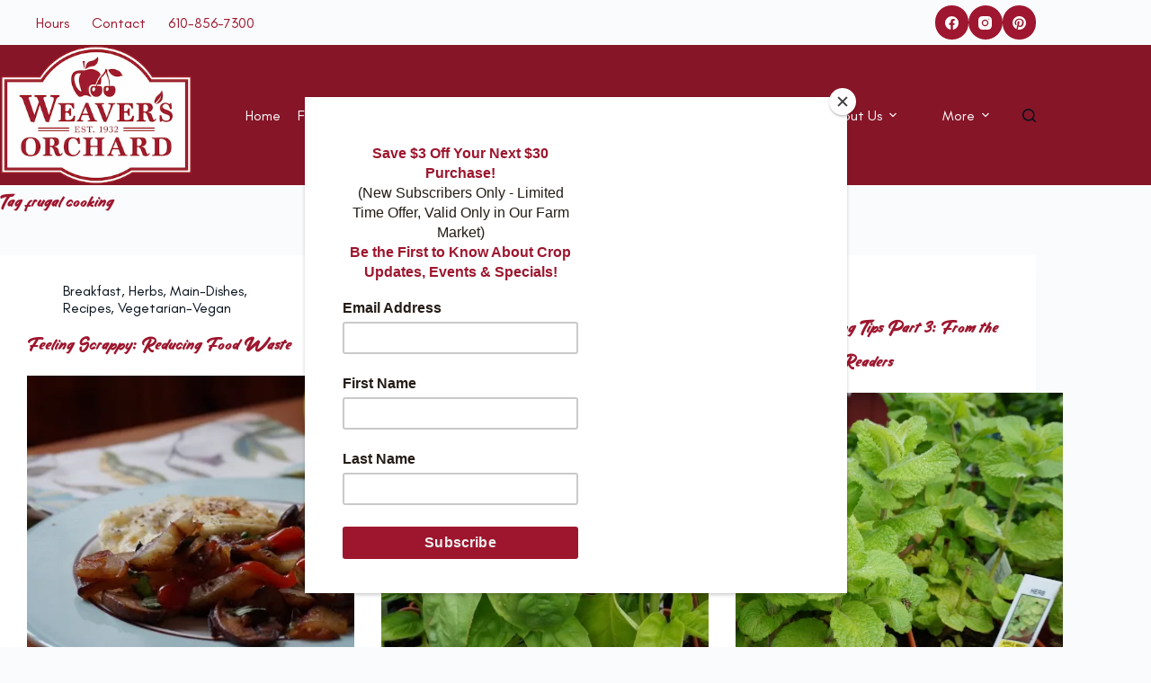

--- FILE ---
content_type: text/html; charset=UTF-8
request_url: https://www.weaversorchard.com/tag/frugal-cooking/
body_size: 19869
content:
<!doctype html>
<html lang="en-US">
<head>
	
	<meta charset="UTF-8">
	<meta name="viewport" content="width=device-width, initial-scale=1, maximum-scale=5, viewport-fit=cover">
	<link rel="profile" href="https://gmpg.org/xfn/11">

	<meta name='robots' content='index, follow, max-image-preview:large, max-snippet:-1, max-video-preview:-1' />

            
        
            
        

	<!-- This site is optimized with the Yoast SEO plugin v26.8 - https://yoast.com/product/yoast-seo-wordpress/ -->
	<title>frugal cooking Archives - Weavers Orchard</title>
	<link rel="canonical" href="https://www.weaversorchard.com/tag/frugal-cooking/" />
	<meta property="og:locale" content="en_US" />
	<meta property="og:type" content="article" />
	<meta property="og:title" content="frugal cooking Archives - Weavers Orchard" />
	<meta property="og:url" content="https://www.weaversorchard.com/tag/frugal-cooking/" />
	<meta property="og:site_name" content="Weavers Orchard" />
	<script data-jetpack-boost="ignore" type="application/ld+json" class="yoast-schema-graph">{"@context":"https://schema.org","@graph":[{"@type":"CollectionPage","@id":"https://www.weaversorchard.com/tag/frugal-cooking/","url":"https://www.weaversorchard.com/tag/frugal-cooking/","name":"frugal cooking Archives - Weavers Orchard","isPartOf":{"@id":"https://www.weaversorchard.com/#website"},"primaryImageOfPage":{"@id":"https://www.weaversorchard.com/tag/frugal-cooking/#primaryimage"},"image":{"@id":"https://www.weaversorchard.com/tag/frugal-cooking/#primaryimage"},"thumbnailUrl":"https://i0.wp.com/www.weaversorchard.com/wp-content/uploads/2014/05/Hash-Brown-with-ketchup-smaller.jpg?fit=639%2C424&ssl=1","breadcrumb":{"@id":"https://www.weaversorchard.com/tag/frugal-cooking/#breadcrumb"},"inLanguage":"en-US"},{"@type":"ImageObject","inLanguage":"en-US","@id":"https://www.weaversorchard.com/tag/frugal-cooking/#primaryimage","url":"https://i0.wp.com/www.weaversorchard.com/wp-content/uploads/2014/05/Hash-Brown-with-ketchup-smaller.jpg?fit=639%2C424&ssl=1","contentUrl":"https://i0.wp.com/www.weaversorchard.com/wp-content/uploads/2014/05/Hash-Brown-with-ketchup-smaller.jpg?fit=639%2C424&ssl=1","width":639,"height":424},{"@type":"BreadcrumbList","@id":"https://www.weaversorchard.com/tag/frugal-cooking/#breadcrumb","itemListElement":[{"@type":"ListItem","position":1,"name":"Home","item":"https://www.weaversorchard.com/"},{"@type":"ListItem","position":2,"name":"frugal cooking"}]},{"@type":"WebSite","@id":"https://www.weaversorchard.com/#website","url":"https://www.weaversorchard.com/","name":"Weavers Orchard","description":"Farm Market and Pick-Your-Own Orchard Near Lancaster County","publisher":{"@id":"https://www.weaversorchard.com/#organization"},"potentialAction":[{"@type":"SearchAction","target":{"@type":"EntryPoint","urlTemplate":"https://www.weaversorchard.com/?s={search_term_string}"},"query-input":{"@type":"PropertyValueSpecification","valueRequired":true,"valueName":"search_term_string"}}],"inLanguage":"en-US"},{"@type":"Organization","@id":"https://www.weaversorchard.com/#organization","name":"Weavers Orchard","url":"https://www.weaversorchard.com/","logo":{"@type":"ImageObject","inLanguage":"en-US","@id":"https://www.weaversorchard.com/#/schema/logo/image/","url":"https://i0.wp.com/www.weaversorchard.com/wp-content/uploads/2015/09/Weaver-logo-border_red_CMYK.png?fit=300%2C218&ssl=1","contentUrl":"https://i0.wp.com/www.weaversorchard.com/wp-content/uploads/2015/09/Weaver-logo-border_red_CMYK.png?fit=300%2C218&ssl=1","width":300,"height":218,"caption":"Weavers Orchard"},"image":{"@id":"https://www.weaversorchard.com/#/schema/logo/image/"}}]}</script>
	<!-- / Yoast SEO plugin. -->


<link rel='dns-prefetch' href='//fd.cleantalk.org' />
<link rel='dns-prefetch' href='//stats.wp.com' />
<link rel='dns-prefetch' href='//secure.gravatar.com' />
<link rel='dns-prefetch' href='//maps.googleapis.com' />
<link rel='dns-prefetch' href='//www.googletagmanager.com' />
<link rel='dns-prefetch' href='//fonts.googleapis.com' />
<link rel='dns-prefetch' href='//v0.wordpress.com' />
<link rel='preconnect' href='//i0.wp.com' />
<link rel="alternate" type="application/rss+xml" title="Weavers Orchard &raquo; Feed" href="https://www.weaversorchard.com/feed/" />
<link rel="alternate" type="application/rss+xml" title="Weavers Orchard &raquo; Comments Feed" href="https://www.weaversorchard.com/comments/feed/" />
<link rel="alternate" type="text/calendar" title="Weavers Orchard &raquo; iCal Feed" href="https://www.weaversorchard.com/events/?ical=1" />
<link rel="alternate" type="application/rss+xml" title="Weavers Orchard &raquo; frugal cooking Tag Feed" href="https://www.weaversorchard.com/tag/frugal-cooking/feed/" />
		<!-- This site uses the Google Analytics by MonsterInsights plugin v9.11.1 - Using Analytics tracking - https://www.monsterinsights.com/ -->
							
			
							<!-- / Google Analytics by MonsterInsights -->
		<link rel='stylesheet' id='all-css-24ebdbc969608690927556139e9e4da0' href='https://www.weaversorchard.com/_jb_static/??5492fd631d' type='text/css' media='all' />
<style id='wp-block-heading-inline-css'>
h1:where(.wp-block-heading).has-background,h2:where(.wp-block-heading).has-background,h3:where(.wp-block-heading).has-background,h4:where(.wp-block-heading).has-background,h5:where(.wp-block-heading).has-background,h6:where(.wp-block-heading).has-background{padding:1.25em 2.375em}h1.has-text-align-left[style*=writing-mode]:where([style*=vertical-lr]),h1.has-text-align-right[style*=writing-mode]:where([style*=vertical-rl]),h2.has-text-align-left[style*=writing-mode]:where([style*=vertical-lr]),h2.has-text-align-right[style*=writing-mode]:where([style*=vertical-rl]),h3.has-text-align-left[style*=writing-mode]:where([style*=vertical-lr]),h3.has-text-align-right[style*=writing-mode]:where([style*=vertical-rl]),h4.has-text-align-left[style*=writing-mode]:where([style*=vertical-lr]),h4.has-text-align-right[style*=writing-mode]:where([style*=vertical-rl]),h5.has-text-align-left[style*=writing-mode]:where([style*=vertical-lr]),h5.has-text-align-right[style*=writing-mode]:where([style*=vertical-rl]),h6.has-text-align-left[style*=writing-mode]:where([style*=vertical-lr]),h6.has-text-align-right[style*=writing-mode]:where([style*=vertical-rl]){rotate:180deg}
/*# sourceURL=https://www.weaversorchard.com/wp-includes/blocks/heading/style.min.css */
</style>
<style id='wp-block-paragraph-inline-css'>
.is-small-text{font-size:.875em}.is-regular-text{font-size:1em}.is-large-text{font-size:2.25em}.is-larger-text{font-size:3em}.has-drop-cap:not(:focus):first-letter{float:left;font-size:8.4em;font-style:normal;font-weight:100;line-height:.68;margin:.05em .1em 0 0;text-transform:uppercase}body.rtl .has-drop-cap:not(:focus):first-letter{float:none;margin-left:.1em}p.has-drop-cap.has-background{overflow:hidden}:root :where(p.has-background){padding:1.25em 2.375em}:where(p.has-text-color:not(.has-link-color)) a{color:inherit}p.has-text-align-left[style*="writing-mode:vertical-lr"],p.has-text-align-right[style*="writing-mode:vertical-rl"]{rotate:180deg}
/*# sourceURL=https://www.weaversorchard.com/wp-includes/blocks/paragraph/style.min.css */
</style>
<style id='global-styles-inline-css'>
:root{--wp--preset--aspect-ratio--square: 1;--wp--preset--aspect-ratio--4-3: 4/3;--wp--preset--aspect-ratio--3-4: 3/4;--wp--preset--aspect-ratio--3-2: 3/2;--wp--preset--aspect-ratio--2-3: 2/3;--wp--preset--aspect-ratio--16-9: 16/9;--wp--preset--aspect-ratio--9-16: 9/16;--wp--preset--color--black: #000000;--wp--preset--color--cyan-bluish-gray: #abb8c3;--wp--preset--color--white: #ffffff;--wp--preset--color--pale-pink: #f78da7;--wp--preset--color--vivid-red: #cf2e2e;--wp--preset--color--luminous-vivid-orange: #ff6900;--wp--preset--color--luminous-vivid-amber: #fcb900;--wp--preset--color--light-green-cyan: #7bdcb5;--wp--preset--color--vivid-green-cyan: #00d084;--wp--preset--color--pale-cyan-blue: #8ed1fc;--wp--preset--color--vivid-cyan-blue: #0693e3;--wp--preset--color--vivid-purple: #9b51e0;--wp--preset--color--palette-color-1: var(--theme-palette-color-1, #2872fa);--wp--preset--color--palette-color-2: var(--theme-palette-color-2, #1559ed);--wp--preset--color--palette-color-3: var(--theme-palette-color-3, #3A4F66);--wp--preset--color--palette-color-4: var(--theme-palette-color-4, #192a3d);--wp--preset--color--palette-color-5: var(--theme-palette-color-5, #e1e8ed);--wp--preset--color--palette-color-6: var(--theme-palette-color-6, #f2f5f7);--wp--preset--color--palette-color-7: var(--theme-palette-color-7, #FAFBFC);--wp--preset--color--palette-color-8: var(--theme-palette-color-8, #ffffff);--wp--preset--gradient--vivid-cyan-blue-to-vivid-purple: linear-gradient(135deg,rgb(6,147,227) 0%,rgb(155,81,224) 100%);--wp--preset--gradient--light-green-cyan-to-vivid-green-cyan: linear-gradient(135deg,rgb(122,220,180) 0%,rgb(0,208,130) 100%);--wp--preset--gradient--luminous-vivid-amber-to-luminous-vivid-orange: linear-gradient(135deg,rgb(252,185,0) 0%,rgb(255,105,0) 100%);--wp--preset--gradient--luminous-vivid-orange-to-vivid-red: linear-gradient(135deg,rgb(255,105,0) 0%,rgb(207,46,46) 100%);--wp--preset--gradient--very-light-gray-to-cyan-bluish-gray: linear-gradient(135deg,rgb(238,238,238) 0%,rgb(169,184,195) 100%);--wp--preset--gradient--cool-to-warm-spectrum: linear-gradient(135deg,rgb(74,234,220) 0%,rgb(151,120,209) 20%,rgb(207,42,186) 40%,rgb(238,44,130) 60%,rgb(251,105,98) 80%,rgb(254,248,76) 100%);--wp--preset--gradient--blush-light-purple: linear-gradient(135deg,rgb(255,206,236) 0%,rgb(152,150,240) 100%);--wp--preset--gradient--blush-bordeaux: linear-gradient(135deg,rgb(254,205,165) 0%,rgb(254,45,45) 50%,rgb(107,0,62) 100%);--wp--preset--gradient--luminous-dusk: linear-gradient(135deg,rgb(255,203,112) 0%,rgb(199,81,192) 50%,rgb(65,88,208) 100%);--wp--preset--gradient--pale-ocean: linear-gradient(135deg,rgb(255,245,203) 0%,rgb(182,227,212) 50%,rgb(51,167,181) 100%);--wp--preset--gradient--electric-grass: linear-gradient(135deg,rgb(202,248,128) 0%,rgb(113,206,126) 100%);--wp--preset--gradient--midnight: linear-gradient(135deg,rgb(2,3,129) 0%,rgb(40,116,252) 100%);--wp--preset--gradient--juicy-peach: linear-gradient(to right, #ffecd2 0%, #fcb69f 100%);--wp--preset--gradient--young-passion: linear-gradient(to right, #ff8177 0%, #ff867a 0%, #ff8c7f 21%, #f99185 52%, #cf556c 78%, #b12a5b 100%);--wp--preset--gradient--true-sunset: linear-gradient(to right, #fa709a 0%, #fee140 100%);--wp--preset--gradient--morpheus-den: linear-gradient(to top, #30cfd0 0%, #330867 100%);--wp--preset--gradient--plum-plate: linear-gradient(135deg, #667eea 0%, #764ba2 100%);--wp--preset--gradient--aqua-splash: linear-gradient(15deg, #13547a 0%, #80d0c7 100%);--wp--preset--gradient--love-kiss: linear-gradient(to top, #ff0844 0%, #ffb199 100%);--wp--preset--gradient--new-retrowave: linear-gradient(to top, #3b41c5 0%, #a981bb 49%, #ffc8a9 100%);--wp--preset--gradient--plum-bath: linear-gradient(to top, #cc208e 0%, #6713d2 100%);--wp--preset--gradient--high-flight: linear-gradient(to right, #0acffe 0%, #495aff 100%);--wp--preset--gradient--teen-party: linear-gradient(-225deg, #FF057C 0%, #8D0B93 50%, #321575 100%);--wp--preset--gradient--fabled-sunset: linear-gradient(-225deg, #231557 0%, #44107A 29%, #FF1361 67%, #FFF800 100%);--wp--preset--gradient--arielle-smile: radial-gradient(circle 248px at center, #16d9e3 0%, #30c7ec 47%, #46aef7 100%);--wp--preset--gradient--itmeo-branding: linear-gradient(180deg, #2af598 0%, #009efd 100%);--wp--preset--gradient--deep-blue: linear-gradient(to right, #6a11cb 0%, #2575fc 100%);--wp--preset--gradient--strong-bliss: linear-gradient(to right, #f78ca0 0%, #f9748f 19%, #fd868c 60%, #fe9a8b 100%);--wp--preset--gradient--sweet-period: linear-gradient(to top, #3f51b1 0%, #5a55ae 13%, #7b5fac 25%, #8f6aae 38%, #a86aa4 50%, #cc6b8e 62%, #f18271 75%, #f3a469 87%, #f7c978 100%);--wp--preset--gradient--purple-division: linear-gradient(to top, #7028e4 0%, #e5b2ca 100%);--wp--preset--gradient--cold-evening: linear-gradient(to top, #0c3483 0%, #a2b6df 100%, #6b8cce 100%, #a2b6df 100%);--wp--preset--gradient--mountain-rock: linear-gradient(to right, #868f96 0%, #596164 100%);--wp--preset--gradient--desert-hump: linear-gradient(to top, #c79081 0%, #dfa579 100%);--wp--preset--gradient--ethernal-constance: linear-gradient(to top, #09203f 0%, #537895 100%);--wp--preset--gradient--happy-memories: linear-gradient(-60deg, #ff5858 0%, #f09819 100%);--wp--preset--gradient--grown-early: linear-gradient(to top, #0ba360 0%, #3cba92 100%);--wp--preset--gradient--morning-salad: linear-gradient(-225deg, #B7F8DB 0%, #50A7C2 100%);--wp--preset--gradient--night-call: linear-gradient(-225deg, #AC32E4 0%, #7918F2 48%, #4801FF 100%);--wp--preset--gradient--mind-crawl: linear-gradient(-225deg, #473B7B 0%, #3584A7 51%, #30D2BE 100%);--wp--preset--gradient--angel-care: linear-gradient(-225deg, #FFE29F 0%, #FFA99F 48%, #FF719A 100%);--wp--preset--gradient--juicy-cake: linear-gradient(to top, #e14fad 0%, #f9d423 100%);--wp--preset--gradient--rich-metal: linear-gradient(to right, #d7d2cc 0%, #304352 100%);--wp--preset--gradient--mole-hall: linear-gradient(-20deg, #616161 0%, #9bc5c3 100%);--wp--preset--gradient--cloudy-knoxville: linear-gradient(120deg, #fdfbfb 0%, #ebedee 100%);--wp--preset--gradient--soft-grass: linear-gradient(to top, #c1dfc4 0%, #deecdd 100%);--wp--preset--gradient--saint-petersburg: linear-gradient(135deg, #f5f7fa 0%, #c3cfe2 100%);--wp--preset--gradient--everlasting-sky: linear-gradient(135deg, #fdfcfb 0%, #e2d1c3 100%);--wp--preset--gradient--kind-steel: linear-gradient(-20deg, #e9defa 0%, #fbfcdb 100%);--wp--preset--gradient--over-sun: linear-gradient(60deg, #abecd6 0%, #fbed96 100%);--wp--preset--gradient--premium-white: linear-gradient(to top, #d5d4d0 0%, #d5d4d0 1%, #eeeeec 31%, #efeeec 75%, #e9e9e7 100%);--wp--preset--gradient--clean-mirror: linear-gradient(45deg, #93a5cf 0%, #e4efe9 100%);--wp--preset--gradient--wild-apple: linear-gradient(to top, #d299c2 0%, #fef9d7 100%);--wp--preset--gradient--snow-again: linear-gradient(to top, #e6e9f0 0%, #eef1f5 100%);--wp--preset--gradient--confident-cloud: linear-gradient(to top, #dad4ec 0%, #dad4ec 1%, #f3e7e9 100%);--wp--preset--gradient--glass-water: linear-gradient(to top, #dfe9f3 0%, white 100%);--wp--preset--gradient--perfect-white: linear-gradient(-225deg, #E3FDF5 0%, #FFE6FA 100%);--wp--preset--font-size--small: 13px;--wp--preset--font-size--medium: 20px;--wp--preset--font-size--large: clamp(22px, 1.375rem + ((1vw - 3.2px) * 0.625), 30px);--wp--preset--font-size--x-large: clamp(30px, 1.875rem + ((1vw - 3.2px) * 1.563), 50px);--wp--preset--font-size--xx-large: clamp(45px, 2.813rem + ((1vw - 3.2px) * 2.734), 80px);--wp--preset--font-family--rallen: ct_font_rallen;--wp--preset--spacing--20: 0.44rem;--wp--preset--spacing--30: 0.67rem;--wp--preset--spacing--40: 1rem;--wp--preset--spacing--50: 1.5rem;--wp--preset--spacing--60: 2.25rem;--wp--preset--spacing--70: 3.38rem;--wp--preset--spacing--80: 5.06rem;--wp--preset--shadow--natural: 6px 6px 9px rgba(0, 0, 0, 0.2);--wp--preset--shadow--deep: 12px 12px 50px rgba(0, 0, 0, 0.4);--wp--preset--shadow--sharp: 6px 6px 0px rgba(0, 0, 0, 0.2);--wp--preset--shadow--outlined: 6px 6px 0px -3px rgb(255, 255, 255), 6px 6px rgb(0, 0, 0);--wp--preset--shadow--crisp: 6px 6px 0px rgb(0, 0, 0);}:root { --wp--style--global--content-size: var(--theme-block-max-width);--wp--style--global--wide-size: var(--theme-block-wide-max-width); }:where(body) { margin: 0; }.wp-site-blocks > .alignleft { float: left; margin-right: 2em; }.wp-site-blocks > .alignright { float: right; margin-left: 2em; }.wp-site-blocks > .aligncenter { justify-content: center; margin-left: auto; margin-right: auto; }:where(.wp-site-blocks) > * { margin-block-start: var(--theme-content-spacing); margin-block-end: 0; }:where(.wp-site-blocks) > :first-child { margin-block-start: 0; }:where(.wp-site-blocks) > :last-child { margin-block-end: 0; }:root { --wp--style--block-gap: var(--theme-content-spacing); }:root :where(.is-layout-flow) > :first-child{margin-block-start: 0;}:root :where(.is-layout-flow) > :last-child{margin-block-end: 0;}:root :where(.is-layout-flow) > *{margin-block-start: var(--theme-content-spacing);margin-block-end: 0;}:root :where(.is-layout-constrained) > :first-child{margin-block-start: 0;}:root :where(.is-layout-constrained) > :last-child{margin-block-end: 0;}:root :where(.is-layout-constrained) > *{margin-block-start: var(--theme-content-spacing);margin-block-end: 0;}:root :where(.is-layout-flex){gap: var(--theme-content-spacing);}:root :where(.is-layout-grid){gap: var(--theme-content-spacing);}.is-layout-flow > .alignleft{float: left;margin-inline-start: 0;margin-inline-end: 2em;}.is-layout-flow > .alignright{float: right;margin-inline-start: 2em;margin-inline-end: 0;}.is-layout-flow > .aligncenter{margin-left: auto !important;margin-right: auto !important;}.is-layout-constrained > .alignleft{float: left;margin-inline-start: 0;margin-inline-end: 2em;}.is-layout-constrained > .alignright{float: right;margin-inline-start: 2em;margin-inline-end: 0;}.is-layout-constrained > .aligncenter{margin-left: auto !important;margin-right: auto !important;}.is-layout-constrained > :where(:not(.alignleft):not(.alignright):not(.alignfull)){max-width: var(--wp--style--global--content-size);margin-left: auto !important;margin-right: auto !important;}.is-layout-constrained > .alignwide{max-width: var(--wp--style--global--wide-size);}body .is-layout-flex{display: flex;}.is-layout-flex{flex-wrap: wrap;align-items: center;}.is-layout-flex > :is(*, div){margin: 0;}body .is-layout-grid{display: grid;}.is-layout-grid > :is(*, div){margin: 0;}body{padding-top: 0px;padding-right: 0px;padding-bottom: 0px;padding-left: 0px;}:root :where(.wp-element-button, .wp-block-button__link){font-style: inherit;font-weight: inherit;letter-spacing: inherit;text-transform: inherit;}.has-black-color{color: var(--wp--preset--color--black) !important;}.has-cyan-bluish-gray-color{color: var(--wp--preset--color--cyan-bluish-gray) !important;}.has-white-color{color: var(--wp--preset--color--white) !important;}.has-pale-pink-color{color: var(--wp--preset--color--pale-pink) !important;}.has-vivid-red-color{color: var(--wp--preset--color--vivid-red) !important;}.has-luminous-vivid-orange-color{color: var(--wp--preset--color--luminous-vivid-orange) !important;}.has-luminous-vivid-amber-color{color: var(--wp--preset--color--luminous-vivid-amber) !important;}.has-light-green-cyan-color{color: var(--wp--preset--color--light-green-cyan) !important;}.has-vivid-green-cyan-color{color: var(--wp--preset--color--vivid-green-cyan) !important;}.has-pale-cyan-blue-color{color: var(--wp--preset--color--pale-cyan-blue) !important;}.has-vivid-cyan-blue-color{color: var(--wp--preset--color--vivid-cyan-blue) !important;}.has-vivid-purple-color{color: var(--wp--preset--color--vivid-purple) !important;}.has-palette-color-1-color{color: var(--wp--preset--color--palette-color-1) !important;}.has-palette-color-2-color{color: var(--wp--preset--color--palette-color-2) !important;}.has-palette-color-3-color{color: var(--wp--preset--color--palette-color-3) !important;}.has-palette-color-4-color{color: var(--wp--preset--color--palette-color-4) !important;}.has-palette-color-5-color{color: var(--wp--preset--color--palette-color-5) !important;}.has-palette-color-6-color{color: var(--wp--preset--color--palette-color-6) !important;}.has-palette-color-7-color{color: var(--wp--preset--color--palette-color-7) !important;}.has-palette-color-8-color{color: var(--wp--preset--color--palette-color-8) !important;}.has-black-background-color{background-color: var(--wp--preset--color--black) !important;}.has-cyan-bluish-gray-background-color{background-color: var(--wp--preset--color--cyan-bluish-gray) !important;}.has-white-background-color{background-color: var(--wp--preset--color--white) !important;}.has-pale-pink-background-color{background-color: var(--wp--preset--color--pale-pink) !important;}.has-vivid-red-background-color{background-color: var(--wp--preset--color--vivid-red) !important;}.has-luminous-vivid-orange-background-color{background-color: var(--wp--preset--color--luminous-vivid-orange) !important;}.has-luminous-vivid-amber-background-color{background-color: var(--wp--preset--color--luminous-vivid-amber) !important;}.has-light-green-cyan-background-color{background-color: var(--wp--preset--color--light-green-cyan) !important;}.has-vivid-green-cyan-background-color{background-color: var(--wp--preset--color--vivid-green-cyan) !important;}.has-pale-cyan-blue-background-color{background-color: var(--wp--preset--color--pale-cyan-blue) !important;}.has-vivid-cyan-blue-background-color{background-color: var(--wp--preset--color--vivid-cyan-blue) !important;}.has-vivid-purple-background-color{background-color: var(--wp--preset--color--vivid-purple) !important;}.has-palette-color-1-background-color{background-color: var(--wp--preset--color--palette-color-1) !important;}.has-palette-color-2-background-color{background-color: var(--wp--preset--color--palette-color-2) !important;}.has-palette-color-3-background-color{background-color: var(--wp--preset--color--palette-color-3) !important;}.has-palette-color-4-background-color{background-color: var(--wp--preset--color--palette-color-4) !important;}.has-palette-color-5-background-color{background-color: var(--wp--preset--color--palette-color-5) !important;}.has-palette-color-6-background-color{background-color: var(--wp--preset--color--palette-color-6) !important;}.has-palette-color-7-background-color{background-color: var(--wp--preset--color--palette-color-7) !important;}.has-palette-color-8-background-color{background-color: var(--wp--preset--color--palette-color-8) !important;}.has-black-border-color{border-color: var(--wp--preset--color--black) !important;}.has-cyan-bluish-gray-border-color{border-color: var(--wp--preset--color--cyan-bluish-gray) !important;}.has-white-border-color{border-color: var(--wp--preset--color--white) !important;}.has-pale-pink-border-color{border-color: var(--wp--preset--color--pale-pink) !important;}.has-vivid-red-border-color{border-color: var(--wp--preset--color--vivid-red) !important;}.has-luminous-vivid-orange-border-color{border-color: var(--wp--preset--color--luminous-vivid-orange) !important;}.has-luminous-vivid-amber-border-color{border-color: var(--wp--preset--color--luminous-vivid-amber) !important;}.has-light-green-cyan-border-color{border-color: var(--wp--preset--color--light-green-cyan) !important;}.has-vivid-green-cyan-border-color{border-color: var(--wp--preset--color--vivid-green-cyan) !important;}.has-pale-cyan-blue-border-color{border-color: var(--wp--preset--color--pale-cyan-blue) !important;}.has-vivid-cyan-blue-border-color{border-color: var(--wp--preset--color--vivid-cyan-blue) !important;}.has-vivid-purple-border-color{border-color: var(--wp--preset--color--vivid-purple) !important;}.has-palette-color-1-border-color{border-color: var(--wp--preset--color--palette-color-1) !important;}.has-palette-color-2-border-color{border-color: var(--wp--preset--color--palette-color-2) !important;}.has-palette-color-3-border-color{border-color: var(--wp--preset--color--palette-color-3) !important;}.has-palette-color-4-border-color{border-color: var(--wp--preset--color--palette-color-4) !important;}.has-palette-color-5-border-color{border-color: var(--wp--preset--color--palette-color-5) !important;}.has-palette-color-6-border-color{border-color: var(--wp--preset--color--palette-color-6) !important;}.has-palette-color-7-border-color{border-color: var(--wp--preset--color--palette-color-7) !important;}.has-palette-color-8-border-color{border-color: var(--wp--preset--color--palette-color-8) !important;}.has-vivid-cyan-blue-to-vivid-purple-gradient-background{background: var(--wp--preset--gradient--vivid-cyan-blue-to-vivid-purple) !important;}.has-light-green-cyan-to-vivid-green-cyan-gradient-background{background: var(--wp--preset--gradient--light-green-cyan-to-vivid-green-cyan) !important;}.has-luminous-vivid-amber-to-luminous-vivid-orange-gradient-background{background: var(--wp--preset--gradient--luminous-vivid-amber-to-luminous-vivid-orange) !important;}.has-luminous-vivid-orange-to-vivid-red-gradient-background{background: var(--wp--preset--gradient--luminous-vivid-orange-to-vivid-red) !important;}.has-very-light-gray-to-cyan-bluish-gray-gradient-background{background: var(--wp--preset--gradient--very-light-gray-to-cyan-bluish-gray) !important;}.has-cool-to-warm-spectrum-gradient-background{background: var(--wp--preset--gradient--cool-to-warm-spectrum) !important;}.has-blush-light-purple-gradient-background{background: var(--wp--preset--gradient--blush-light-purple) !important;}.has-blush-bordeaux-gradient-background{background: var(--wp--preset--gradient--blush-bordeaux) !important;}.has-luminous-dusk-gradient-background{background: var(--wp--preset--gradient--luminous-dusk) !important;}.has-pale-ocean-gradient-background{background: var(--wp--preset--gradient--pale-ocean) !important;}.has-electric-grass-gradient-background{background: var(--wp--preset--gradient--electric-grass) !important;}.has-midnight-gradient-background{background: var(--wp--preset--gradient--midnight) !important;}.has-juicy-peach-gradient-background{background: var(--wp--preset--gradient--juicy-peach) !important;}.has-young-passion-gradient-background{background: var(--wp--preset--gradient--young-passion) !important;}.has-true-sunset-gradient-background{background: var(--wp--preset--gradient--true-sunset) !important;}.has-morpheus-den-gradient-background{background: var(--wp--preset--gradient--morpheus-den) !important;}.has-plum-plate-gradient-background{background: var(--wp--preset--gradient--plum-plate) !important;}.has-aqua-splash-gradient-background{background: var(--wp--preset--gradient--aqua-splash) !important;}.has-love-kiss-gradient-background{background: var(--wp--preset--gradient--love-kiss) !important;}.has-new-retrowave-gradient-background{background: var(--wp--preset--gradient--new-retrowave) !important;}.has-plum-bath-gradient-background{background: var(--wp--preset--gradient--plum-bath) !important;}.has-high-flight-gradient-background{background: var(--wp--preset--gradient--high-flight) !important;}.has-teen-party-gradient-background{background: var(--wp--preset--gradient--teen-party) !important;}.has-fabled-sunset-gradient-background{background: var(--wp--preset--gradient--fabled-sunset) !important;}.has-arielle-smile-gradient-background{background: var(--wp--preset--gradient--arielle-smile) !important;}.has-itmeo-branding-gradient-background{background: var(--wp--preset--gradient--itmeo-branding) !important;}.has-deep-blue-gradient-background{background: var(--wp--preset--gradient--deep-blue) !important;}.has-strong-bliss-gradient-background{background: var(--wp--preset--gradient--strong-bliss) !important;}.has-sweet-period-gradient-background{background: var(--wp--preset--gradient--sweet-period) !important;}.has-purple-division-gradient-background{background: var(--wp--preset--gradient--purple-division) !important;}.has-cold-evening-gradient-background{background: var(--wp--preset--gradient--cold-evening) !important;}.has-mountain-rock-gradient-background{background: var(--wp--preset--gradient--mountain-rock) !important;}.has-desert-hump-gradient-background{background: var(--wp--preset--gradient--desert-hump) !important;}.has-ethernal-constance-gradient-background{background: var(--wp--preset--gradient--ethernal-constance) !important;}.has-happy-memories-gradient-background{background: var(--wp--preset--gradient--happy-memories) !important;}.has-grown-early-gradient-background{background: var(--wp--preset--gradient--grown-early) !important;}.has-morning-salad-gradient-background{background: var(--wp--preset--gradient--morning-salad) !important;}.has-night-call-gradient-background{background: var(--wp--preset--gradient--night-call) !important;}.has-mind-crawl-gradient-background{background: var(--wp--preset--gradient--mind-crawl) !important;}.has-angel-care-gradient-background{background: var(--wp--preset--gradient--angel-care) !important;}.has-juicy-cake-gradient-background{background: var(--wp--preset--gradient--juicy-cake) !important;}.has-rich-metal-gradient-background{background: var(--wp--preset--gradient--rich-metal) !important;}.has-mole-hall-gradient-background{background: var(--wp--preset--gradient--mole-hall) !important;}.has-cloudy-knoxville-gradient-background{background: var(--wp--preset--gradient--cloudy-knoxville) !important;}.has-soft-grass-gradient-background{background: var(--wp--preset--gradient--soft-grass) !important;}.has-saint-petersburg-gradient-background{background: var(--wp--preset--gradient--saint-petersburg) !important;}.has-everlasting-sky-gradient-background{background: var(--wp--preset--gradient--everlasting-sky) !important;}.has-kind-steel-gradient-background{background: var(--wp--preset--gradient--kind-steel) !important;}.has-over-sun-gradient-background{background: var(--wp--preset--gradient--over-sun) !important;}.has-premium-white-gradient-background{background: var(--wp--preset--gradient--premium-white) !important;}.has-clean-mirror-gradient-background{background: var(--wp--preset--gradient--clean-mirror) !important;}.has-wild-apple-gradient-background{background: var(--wp--preset--gradient--wild-apple) !important;}.has-snow-again-gradient-background{background: var(--wp--preset--gradient--snow-again) !important;}.has-confident-cloud-gradient-background{background: var(--wp--preset--gradient--confident-cloud) !important;}.has-glass-water-gradient-background{background: var(--wp--preset--gradient--glass-water) !important;}.has-perfect-white-gradient-background{background: var(--wp--preset--gradient--perfect-white) !important;}.has-small-font-size{font-size: var(--wp--preset--font-size--small) !important;}.has-medium-font-size{font-size: var(--wp--preset--font-size--medium) !important;}.has-large-font-size{font-size: var(--wp--preset--font-size--large) !important;}.has-x-large-font-size{font-size: var(--wp--preset--font-size--x-large) !important;}.has-xx-large-font-size{font-size: var(--wp--preset--font-size--xx-large) !important;}.has-rallen-font-family{font-family: var(--wp--preset--font-family--rallen) !important;}
/*# sourceURL=global-styles-inline-css */
</style>

<style id='wp-img-auto-sizes-contain-inline-css'>
img:is([sizes=auto i],[sizes^="auto," i]){contain-intrinsic-size:3000px 1500px}
/*# sourceURL=wp-img-auto-sizes-contain-inline-css */
</style>
<style id='woocommerce-inline-inline-css'>
.woocommerce form .form-row .required { visibility: visible; }
/*# sourceURL=woocommerce-inline-inline-css */
</style>
<link rel='stylesheet' id='blocksy-fonts-font-source-google-css' href='https://fonts.googleapis.com/css2?family=Lato:wght@400;500;600;700&#038;display=swap' media='all' />
<!--n2css--><!--n2js-->









<!-- Google tag (gtag.js) snippet added by Site Kit -->
<!-- Google Analytics snippet added by Site Kit -->


<link rel="https://api.w.org/" href="https://www.weaversorchard.com/wp-json/" /><link rel="alternate" title="JSON" type="application/json" href="https://www.weaversorchard.com/wp-json/wp/v2/tags/326" /><link rel="EditURI" type="application/rsd+xml" title="RSD" href="https://www.weaversorchard.com/xmlrpc.php?rsd" />
<meta name="generator" content="WordPress 6.9" />
<meta name="generator" content="WooCommerce 10.4.3" />
<!-- Start CSSHero.org Dynamic CSS & Fonts Loading -->
	 <link rel="stylesheet" type="text/css" media="all" href="https://www.weaversorchard.com/?wpcss_action=show_css" data-apply-prefixfree />
	  <!-- End CSSHero.org Dynamic CSS & Fonts Loading -->    
	<meta name="generator" content="Site Kit by Google 1.170.0" /><meta name="tec-api-version" content="v1"><meta name="tec-api-origin" content="https://www.weaversorchard.com"><link rel="alternate" href="https://www.weaversorchard.com/wp-json/tribe/events/v1/events/?tags=frugal-cooking" />	<style>img#wpstats{display:none}</style>
		<noscript><link rel='stylesheet' href='https://www.weaversorchard.com/wp-content/themes/blocksy/static/bundle/no-scripts.min.css' type='text/css'></noscript>
	<noscript><style>.woocommerce-product-gallery{ opacity: 1 !important; }</style></noscript>
	
<!-- Google Tag Manager -->

<!-- End Google Tag Manager -->


<link rel="icon" href="https://i0.wp.com/www.weaversorchard.com/wp-content/uploads/2015/10/cropped-Weaver-icon_red_512.jpg?fit=32%2C32&#038;ssl=1" sizes="32x32" />
<link rel="icon" href="https://i0.wp.com/www.weaversorchard.com/wp-content/uploads/2015/10/cropped-Weaver-icon_red_512.jpg?fit=192%2C192&#038;ssl=1" sizes="192x192" />
<link rel="apple-touch-icon" href="https://i0.wp.com/www.weaversorchard.com/wp-content/uploads/2015/10/cropped-Weaver-icon_red_512.jpg?fit=180%2C180&#038;ssl=1" />
<meta name="msapplication-TileImage" content="https://i0.wp.com/www.weaversorchard.com/wp-content/uploads/2015/10/cropped-Weaver-icon_red_512.jpg?fit=270%2C270&#038;ssl=1" />
	<link rel='stylesheet' id='all-css-ffb1a7c6493ce3b4a60390bc00084151' href='https://www.weaversorchard.com/_jb_static/??a710239fdb' type='text/css' media='all' />
<style id='ugb-style-css-inline-css'>
:root {--stk-block-width-default-detected: 1290px;}
/*# sourceURL=ugb-style-css-inline-css */
</style>
</head>


<body class="archive tag tag-frugal-cooking tag-326 wp-custom-logo wp-embed-responsive wp-theme-blocksy theme-blocksy stk--is-blocksy-theme woocommerce-no-js tribe-no-js page-template-blocksy" data-link="type-2" data-prefix="categories" data-header="type-1" data-footer="type-1:reveal">

<a class="skip-link screen-reader-text" href="#main">Skip to content</a><div class="ct-drawer-canvas" data-location="start">
		<div id="search-modal" class="ct-panel" data-behaviour="modal" role="dialog" aria-label="Search modal" inert>
			<div class="ct-panel-actions">
				<button class="ct-toggle-close" data-type="type-1" aria-label="Close search modal">
					<svg class="ct-icon" width="12" height="12" viewBox="0 0 15 15"><path d="M1 15a1 1 0 01-.71-.29 1 1 0 010-1.41l5.8-5.8-5.8-5.8A1 1 0 011.7.29l5.8 5.8 5.8-5.8a1 1 0 011.41 1.41l-5.8 5.8 5.8 5.8a1 1 0 01-1.41 1.41l-5.8-5.8-5.8 5.8A1 1 0 011 15z"/></svg>				</button>
			</div>

			<div class="ct-panel-content">
				

<form apbct-form-sign="native_search" role="search" method="get" class="ct-search-form"  action="https://www.weaversorchard.com/" aria-haspopup="listbox" data-live-results="thumbs">

	<input 
		type="search" class="modal-field"		placeholder="Search"
		value=""
		name="s"
		autocomplete="off"
		title="Search for..."
		aria-label="Search for..."
			>

	<div class="ct-search-form-controls">
		
		<button type="submit" class="wp-element-button" data-button="icon" aria-label="Search button">
			<svg class="ct-icon ct-search-button-content" aria-hidden="true" width="15" height="15" viewBox="0 0 15 15"><path d="M14.8,13.7L12,11c0.9-1.2,1.5-2.6,1.5-4.2c0-3.7-3-6.8-6.8-6.8S0,3,0,6.8s3,6.8,6.8,6.8c1.6,0,3.1-0.6,4.2-1.5l2.8,2.8c0.1,0.1,0.3,0.2,0.5,0.2s0.4-0.1,0.5-0.2C15.1,14.5,15.1,14,14.8,13.7z M1.5,6.8c0-2.9,2.4-5.2,5.2-5.2S12,3.9,12,6.8S9.6,12,6.8,12S1.5,9.6,1.5,6.8z"/></svg>
			<span class="ct-ajax-loader">
				<svg viewBox="0 0 24 24">
					<circle cx="12" cy="12" r="10" opacity="0.2" fill="none" stroke="currentColor" stroke-miterlimit="10" stroke-width="2"/>

					<path d="m12,2c5.52,0,10,4.48,10,10" fill="none" stroke="currentColor" stroke-linecap="round" stroke-miterlimit="10" stroke-width="2">
						<animateTransform
							attributeName="transform"
							attributeType="XML"
							type="rotate"
							dur="0.6s"
							from="0 12 12"
							to="360 12 12"
							repeatCount="indefinite"
						/>
					</path>
				</svg>
			</span>
		</button>

		
					<input type="hidden" name="ct_post_type" value="post:page:product">
		
		

		<input type="hidden" value="6fa8af439b" class="ct-live-results-nonce">	</div>

			<div class="screen-reader-text" aria-live="polite" role="status">
			No results		</div>
	
<input
                    class="apbct_special_field apbct_email_id__search_form"
                    name="apbct__email_id__search_form"
                    aria-label="apbct__label_id__search_form"
                    type="text" size="30" maxlength="200" autocomplete="off"
                    value=""
                /><input
                   id="apbct_submit_id__search_form" 
                   class="apbct_special_field apbct__email_id__search_form"
                   name="apbct__label_id__search_form"
                   aria-label="apbct_submit_name__search_form"
                   type="submit"
                   size="30"
                   maxlength="200"
                   value="59876"
               /></form>


			</div>
		</div>

		<div id="offcanvas" class="ct-panel ct-header" data-behaviour="right-side" role="dialog" aria-label="Offcanvas modal" inert=""><div class="ct-panel-inner">
		<div class="ct-panel-actions">
			
			<button class="ct-toggle-close" data-type="type-1" aria-label="Close drawer">
				<svg class="ct-icon" width="12" height="12" viewBox="0 0 15 15"><path d="M1 15a1 1 0 01-.71-.29 1 1 0 010-1.41l5.8-5.8-5.8-5.8A1 1 0 011.7.29l5.8 5.8 5.8-5.8a1 1 0 011.41 1.41l-5.8 5.8 5.8 5.8a1 1 0 01-1.41 1.41l-5.8-5.8-5.8 5.8A1 1 0 011 15z"/></svg>
			</button>
		</div>
		<div class="ct-panel-content" data-device="desktop"><div class="ct-panel-content-inner"></div></div><div class="ct-panel-content" data-device="mobile"><div class="ct-panel-content-inner">
<nav
	class="mobile-menu menu-container has-submenu"
	data-id="mobile-menu" data-interaction="click" data-toggle-type="type-1" data-submenu-dots="yes"	aria-label="Main Nav">

	<ul id="menu-main-nav-1" class=""><li class="menu-item menu-item-type-post_type menu-item-object-page menu-item-home menu-item-20013"><a href="https://www.weaversorchard.com/" class="ct-menu-link">Home</a></li>
<li class="menu-item menu-item-type-post_type menu-item-object-page menu-item-has-children menu-item-1796"><span class="ct-sub-menu-parent"><a href="https://www.weaversorchard.com/market-produce/" class="ct-menu-link">Farm Market</a><button class="ct-toggle-dropdown-mobile" aria-label="Expand dropdown menu" aria-haspopup="true" aria-expanded="false"><svg class="ct-icon toggle-icon-1" width="15" height="15" viewBox="0 0 15 15" aria-hidden="true"><path d="M3.9,5.1l3.6,3.6l3.6-3.6l1.4,0.7l-5,5l-5-5L3.9,5.1z"/></svg></button></span>
<ul class="sub-menu">
	<li class="menu-item menu-item-type-post_type menu-item-object-page menu-item-234"><a href="https://www.weaversorchard.com/market-produce/" class="ct-menu-link">Market &#038; Produce</a></li>
	<li class="menu-item menu-item-type-post_type menu-item-object-page menu-item-226"><a href="https://www.weaversorchard.com/apple-cider/" class="ct-menu-link">Apple Cider</a></li>
	<li class="menu-item menu-item-type-post_type menu-item-object-page menu-item-227"><a href="https://www.weaversorchard.com/bakery-sweets/" class="ct-menu-link">Bakery &#038; Sweets</a></li>
	<li class="menu-item menu-item-type-post_type menu-item-object-page menu-item-20527"><a href="https://www.weaversorchard.com/grocery-local-products/" class="ct-menu-link">Grocery &#038; Local Products</a></li>
	<li class="menu-item menu-item-type-post_type menu-item-object-page menu-item-229"><a href="https://www.weaversorchard.com/deli/" class="ct-menu-link">Deli &#038; Catering</a></li>
	<li class="menu-item menu-item-type-post_type menu-item-object-page menu-item-233"><a href="https://www.weaversorchard.com/garden-center/" class="ct-menu-link">Garden Center</a></li>
	<li class="menu-item menu-item-type-post_type menu-item-object-page menu-item-21123"><a href="https://www.weaversorchard.com/kims-cafe/" class="ct-menu-link">Kim’s Café</a></li>
	<li class="menu-item menu-item-type-post_type menu-item-object-page menu-item-231"><a href="https://www.weaversorchard.com/gift-baskets/" class="ct-menu-link">Gift Baskets &#038; Boxes</a></li>
	<li class="menu-item menu-item-type-post_type menu-item-object-page menu-item-20612"><a href="https://www.weaversorchard.com/holiday-turkeys-2/" class="ct-menu-link">Holiday Turkeys</a></li>
	<li class="menu-item menu-item-type-post_type menu-item-object-page menu-item-232"><a href="https://www.weaversorchard.com/fundraising/" class="ct-menu-link">Fundraising</a></li>
</ul>
</li>
<li class="menu-item menu-item-type-post_type menu-item-object-page menu-item-82"><a href="https://www.weaversorchard.com/pick-your-own/" class="ct-menu-link">Crops &#038; Pick-Your-Own</a></li>
<li class="menu-item menu-item-type-post_type menu-item-object-page menu-item-has-children menu-item-26244"><span class="ct-sub-menu-parent"><a href="https://www.weaversorchard.com/family-fun-events/" class="ct-menu-link">Events</a><button class="ct-toggle-dropdown-mobile" aria-label="Expand dropdown menu" aria-haspopup="true" aria-expanded="false"><svg class="ct-icon toggle-icon-1" width="15" height="15" viewBox="0 0 15 15" aria-hidden="true"><path d="M3.9,5.1l3.6,3.6l3.6-3.6l1.4,0.7l-5,5l-5-5L3.9,5.1z"/></svg></button></span>
<ul class="sub-menu">
	<li class="menu-item menu-item-type-post_type menu-item-object-page menu-item-24058"><a href="https://www.weaversorchard.com/family-fun-events/" class="ct-menu-link">All Our Events</a></li>
	<li class="menu-item menu-item-type-post_type menu-item-object-page menu-item-6657"><a href="https://www.weaversorchard.com/festivals-events/storytime/" class="ct-menu-link">Read &#8216;n&#8217; Pick Story Time</a></li>
	<li class="menu-item menu-item-type-post_type menu-item-object-page menu-item-6652"><a href="https://www.weaversorchard.com/festivals-events/johnny-appleseed-day/" class="ct-menu-link">Johnny Appleseed Day</a></li>
	<li class="menu-item menu-item-type-post_type menu-item-object-page menu-item-6653"><a href="https://www.weaversorchard.com/festivals-events/fall-family-fun-days/" class="ct-menu-link">Fall Festivals</a></li>
	<li class="menu-item menu-item-type-post_type menu-item-object-page menu-item-22477"><a href="https://www.weaversorchard.com/festivals-events/blossoms/" class="ct-menu-link">Spring Blossom Experience</a></li>
	<li class="menu-item menu-item-type-post_type menu-item-object-page menu-item-321"><a href="https://www.weaversorchard.com/private-events/" class="ct-menu-link">Private Parties</a></li>
	<li class="menu-item menu-item-type-post_type menu-item-object-page menu-item-3981"><a href="https://www.weaversorchard.com/contests/" class="ct-menu-link">Photo Contest</a></li>
</ul>
</li>
<li class="menu-item menu-item-type-post_type menu-item-object-page menu-item-266"><a href="https://www.weaversorchard.com/educational-events/" class="ct-menu-link">Tours</a></li>
<li class="menu-item menu-item-type-post_type menu-item-object-page menu-item-17670"><a href="https://www.weaversorchard.com/wholesale/" class="ct-menu-link">Wholesale</a></li>
<li class="menu-item menu-item-type-post_type menu-item-object-page menu-item-has-children menu-item-17669"><span class="ct-sub-menu-parent"><a href="https://www.weaversorchard.com/about-us/" class="ct-menu-link">About Us</a><button class="ct-toggle-dropdown-mobile" aria-label="Expand dropdown menu" aria-haspopup="true" aria-expanded="false"><svg class="ct-icon toggle-icon-1" width="15" height="15" viewBox="0 0 15 15" aria-hidden="true"><path d="M3.9,5.1l3.6,3.6l3.6-3.6l1.4,0.7l-5,5l-5-5L3.9,5.1z"/></svg></button></span>
<ul class="sub-menu">
	<li class="menu-item menu-item-type-post_type menu-item-object-page menu-item-17672"><a href="https://www.weaversorchard.com/about-us/" class="ct-menu-link">Our History</a></li>
	<li class="menu-item menu-item-type-post_type menu-item-object-page menu-item-17671"><a href="https://www.weaversorchard.com/farming-practices/" class="ct-menu-link">Farming Practices</a></li>
	<li class="menu-item menu-item-type-post_type menu-item-object-page menu-item-15781"><a href="https://www.weaversorchard.com/employment/" class="ct-menu-link">Employment</a></li>
	<li class="menu-item menu-item-type-post_type menu-item-object-page menu-item-20014"><a href="https://www.weaversorchard.com/contact-us/" class="ct-menu-link">Contact Us</a></li>
</ul>
</li>
<li class="menu-item menu-item-type-custom menu-item-object-custom menu-item-has-children menu-item-126"><span class="ct-sub-menu-parent"><a href="/blog/" class="ct-menu-link">Blog &#038; Recipes</a><button class="ct-toggle-dropdown-mobile" aria-label="Expand dropdown menu" aria-haspopup="true" aria-expanded="false"><svg class="ct-icon toggle-icon-1" width="15" height="15" viewBox="0 0 15 15" aria-hidden="true"><path d="M3.9,5.1l3.6,3.6l3.6-3.6l1.4,0.7l-5,5l-5-5L3.9,5.1z"/></svg></button></span>
<ul class="sub-menu">
	<li class="menu-item menu-item-type-post_type menu-item-object-page current_page_parent menu-item-20053"><a href="https://www.weaversorchard.com/blog/" class="ct-menu-link">Blog</a></li>
	<li class="menu-item menu-item-type-custom menu-item-object-custom menu-item-128"><a href="https://www.weaversorchard.com/indexes/recipes/" class="ct-menu-link">Recipes</a></li>
</ul>
</li>
<li class="menu-item menu-item-type-post_type menu-item-object-page menu-item-20012"><a href="https://www.weaversorchard.com/hours/" class="ct-menu-link">Hours</a></li>
</ul></nav>

</div></div></div></div></div>
<div id="main-container">
	<header id="header" class="ct-header" data-id="type-1" itemscope="" itemtype="https://schema.org/WPHeader"><div data-device="desktop"><div data-row="top" data-column-set="2"><div class="ct-container"><div data-column="start" data-placements="1"><div data-items="primary">
<nav
	id="header-menu-3"
	class="header-menu-3 menu-container"
	data-id="menu-tertiary" data-interaction="hover"	data-menu="type-1"
	data-dropdown="type-1:simple"		data-responsive="no"	itemscope="" itemtype="https://schema.org/SiteNavigationElement"	aria-label="Top-Nav">

	<ul id="menu-top-nav" class="menu"><li id="menu-item-16294" class="menu-item menu-item-type-post_type menu-item-object-page menu-item-16294"><a href="https://www.weaversorchard.com/hours/" class="ct-menu-link">Hours</a></li>
<li id="menu-item-6245" class="menu-item menu-item-type-post_type menu-item-object-page menu-item-6245"><a href="https://www.weaversorchard.com/contact-us/" class="ct-menu-link">Contact</a></li>
<li id="menu-item-21059" class="menu-item menu-item-type-custom menu-item-object-custom menu-item-21059"><a href="https://www.weaversorchard.com/contact-us/" class="ct-menu-link">610-856-7300</a></li>
</ul></nav>

</div></div><div data-column="end" data-placements="1"><div data-items="primary">
<div
	class="ct-header-socials "
	data-id="socials">

	
		<div class="ct-social-box" data-color="custom" data-icon-size="custom" data-icons-type="rounded:solid" >
			
			
							
				<a href="https://www.facebook.com/WeaversOrchard/" data-network="facebook" aria-label="Facebook" target="_blank" rel="noopener noreferrer">
					<span class="ct-icon-container">
					<svg
					width="20px"
					height="20px"
					viewBox="0 0 20 20"
					aria-hidden="true">
						<path d="M20,10.1c0-5.5-4.5-10-10-10S0,4.5,0,10.1c0,5,3.7,9.1,8.4,9.9v-7H5.9v-2.9h2.5V7.9C8.4,5.4,9.9,4,12.2,4c1.1,0,2.2,0.2,2.2,0.2v2.5h-1.3c-1.2,0-1.6,0.8-1.6,1.6v1.9h2.8L13.9,13h-2.3v7C16.3,19.2,20,15.1,20,10.1z"/>
					</svg>
				</span><span class="ct-label ct-hidden-md ct-hidden-lg" aria-hidden="true">Facebook</span>				</a>
											
				<a href="https://www.instagram.com/weaversorchard/" data-network="instagram" aria-label="Instagram" target="_blank" rel="noopener noreferrer">
					<span class="ct-icon-container">
					<svg
					width="20"
					height="20"
					viewBox="0 0 20 20"
					aria-hidden="true">
						<circle cx="10" cy="10" r="3.3"/>
						<path d="M14.2,0H5.8C2.6,0,0,2.6,0,5.8v8.3C0,17.4,2.6,20,5.8,20h8.3c3.2,0,5.8-2.6,5.8-5.8V5.8C20,2.6,17.4,0,14.2,0zM10,15c-2.8,0-5-2.2-5-5s2.2-5,5-5s5,2.2,5,5S12.8,15,10,15z M15.8,5C15.4,5,15,4.6,15,4.2s0.4-0.8,0.8-0.8s0.8,0.4,0.8,0.8S16.3,5,15.8,5z"/>
					</svg>
				</span><span class="ct-label ct-hidden-md ct-hidden-lg" aria-hidden="true">Instagram</span>				</a>
							
				<a href="https://www.pinterest.com/weaversorchard/_created/" data-network="pinterest" aria-label="Pinterest" target="_blank" rel="noopener noreferrer">
					<span class="ct-icon-container">
					<svg
					width="20px"
					height="20px"
					viewBox="0 0 20 20"
					aria-hidden="true">
						<path d="M10,0C4.5,0,0,4.5,0,10c0,4.1,2.5,7.6,6,9.2c0-0.7,0-1.5,0.2-2.3c0.2-0.8,1.3-5.4,1.3-5.4s-0.3-0.6-0.3-1.6c0-1.5,0.9-2.6,1.9-2.6c0.9,0,1.3,0.7,1.3,1.5c0,0.9-0.6,2.3-0.9,3.5c-0.3,1.1,0.5,1.9,1.6,1.9c1.9,0,3.2-2.4,3.2-5.3c0-2.2-1.5-3.8-4.2-3.8c-3,0-4.9,2.3-4.9,4.8c0,0.9,0.3,1.5,0.7,2C6,12,6.1,12.1,6,12.4c0,0.2-0.2,0.6-0.2,0.8c-0.1,0.3-0.3,0.3-0.5,0.3c-1.4-0.6-2-2.1-2-3.8c0-2.8,2.4-6.2,7.1-6.2c3.8,0,6.3,2.8,6.3,5.7c0,3.9-2.2,6.9-5.4,6.9c-1.1,0-2.1-0.6-2.4-1.2c0,0-0.6,2.3-0.7,2.7c-0.2,0.8-0.6,1.5-1,2.1C8.1,19.9,9,20,10,20c5.5,0,10-4.5,10-10C20,4.5,15.5,0,10,0z"/>
					</svg>
				</span><span class="ct-label ct-hidden-md ct-hidden-lg" aria-hidden="true">Pinterest</span>				</a>
			
			
					</div>

	
</div>
</div></div></div></div><div data-row="middle" data-column-set="2"><div class="ct-container"><div data-column="start" data-placements="1"><div data-items="primary">
<div	class="site-branding"
	data-id="logo"		itemscope="itemscope" itemtype="https://schema.org/Organization">

			<a href="https://www.weaversorchard.com/" class="site-logo-container" rel="home" itemprop="url" ><img width="300" height="218" src="https://i0.wp.com/www.weaversorchard.com/wp-content/uploads/2015/09/Weaver-logo-border_red_CMYK.png?fit=300%2C218&amp;ssl=1" class="default-logo" alt="Weavers Orchard" decoding="async" fetchpriority="high" /></a>	
	</div>

</div></div><div data-column="end" data-placements="1"><div data-items="primary">
<nav
	id="header-menu-1"
	class="header-menu-1 menu-container"
	data-id="menu" data-interaction="hover"	data-menu="type-1"
	data-dropdown="type-1:simple"	data-stretch	data-responsive="no"	itemscope="" itemtype="https://schema.org/SiteNavigationElement"	aria-label="Main Nav">

	<ul id="menu-main-nav" class="menu"><li id="menu-item-20013" class="menu-item menu-item-type-post_type menu-item-object-page menu-item-home menu-item-20013"><a href="https://www.weaversorchard.com/" class="ct-menu-link">Home</a></li>
<li id="menu-item-1796" class="menu-item menu-item-type-post_type menu-item-object-page menu-item-has-children menu-item-1796 animated-submenu-block"><a href="https://www.weaversorchard.com/market-produce/" class="ct-menu-link">Farm Market<span class="ct-toggle-dropdown-desktop"><svg class="ct-icon" width="8" height="8" viewBox="0 0 15 15" aria-hidden="true"><path d="M2.1,3.2l5.4,5.4l5.4-5.4L15,4.3l-7.5,7.5L0,4.3L2.1,3.2z"/></svg></span></a><button class="ct-toggle-dropdown-desktop-ghost" aria-label="Expand dropdown menu" aria-haspopup="true" aria-expanded="false"></button>
<ul class="sub-menu">
	<li id="menu-item-234" class="menu-item menu-item-type-post_type menu-item-object-page menu-item-234"><a href="https://www.weaversorchard.com/market-produce/" class="ct-menu-link">Market &#038; Produce</a></li>
	<li id="menu-item-226" class="menu-item menu-item-type-post_type menu-item-object-page menu-item-226"><a href="https://www.weaversorchard.com/apple-cider/" class="ct-menu-link">Apple Cider</a></li>
	<li id="menu-item-227" class="menu-item menu-item-type-post_type menu-item-object-page menu-item-227"><a href="https://www.weaversorchard.com/bakery-sweets/" class="ct-menu-link">Bakery &#038; Sweets</a></li>
	<li id="menu-item-20527" class="menu-item menu-item-type-post_type menu-item-object-page menu-item-20527"><a href="https://www.weaversorchard.com/grocery-local-products/" class="ct-menu-link">Grocery &#038; Local Products</a></li>
	<li id="menu-item-229" class="menu-item menu-item-type-post_type menu-item-object-page menu-item-229"><a href="https://www.weaversorchard.com/deli/" class="ct-menu-link">Deli &#038; Catering</a></li>
	<li id="menu-item-233" class="menu-item menu-item-type-post_type menu-item-object-page menu-item-233"><a href="https://www.weaversorchard.com/garden-center/" class="ct-menu-link">Garden Center</a></li>
	<li id="menu-item-21123" class="menu-item menu-item-type-post_type menu-item-object-page menu-item-21123"><a href="https://www.weaversorchard.com/kims-cafe/" class="ct-menu-link">Kim’s Café</a></li>
	<li id="menu-item-231" class="menu-item menu-item-type-post_type menu-item-object-page menu-item-231"><a href="https://www.weaversorchard.com/gift-baskets/" class="ct-menu-link">Gift Baskets &#038; Boxes</a></li>
	<li id="menu-item-20612" class="menu-item menu-item-type-post_type menu-item-object-page menu-item-20612"><a href="https://www.weaversorchard.com/holiday-turkeys-2/" class="ct-menu-link">Holiday Turkeys</a></li>
	<li id="menu-item-232" class="menu-item menu-item-type-post_type menu-item-object-page menu-item-232"><a href="https://www.weaversorchard.com/fundraising/" class="ct-menu-link">Fundraising</a></li>
</ul>
</li>
<li id="menu-item-82" class="menu-item menu-item-type-post_type menu-item-object-page menu-item-82"><a href="https://www.weaversorchard.com/pick-your-own/" class="ct-menu-link">Crops &#038; Pick-Your-Own</a></li>
<li id="menu-item-26244" class="menu-item menu-item-type-post_type menu-item-object-page menu-item-has-children menu-item-26244 animated-submenu-block"><a href="https://www.weaversorchard.com/family-fun-events/" class="ct-menu-link">Events<span class="ct-toggle-dropdown-desktop"><svg class="ct-icon" width="8" height="8" viewBox="0 0 15 15" aria-hidden="true"><path d="M2.1,3.2l5.4,5.4l5.4-5.4L15,4.3l-7.5,7.5L0,4.3L2.1,3.2z"/></svg></span></a><button class="ct-toggle-dropdown-desktop-ghost" aria-label="Expand dropdown menu" aria-haspopup="true" aria-expanded="false"></button>
<ul class="sub-menu">
	<li id="menu-item-24058" class="menu-item menu-item-type-post_type menu-item-object-page menu-item-24058"><a href="https://www.weaversorchard.com/family-fun-events/" class="ct-menu-link">All Our Events</a></li>
	<li id="menu-item-6657" class="menu-item menu-item-type-post_type menu-item-object-page menu-item-6657"><a href="https://www.weaversorchard.com/festivals-events/storytime/" class="ct-menu-link">Read &#8216;n&#8217; Pick Story Time</a></li>
	<li id="menu-item-6652" class="menu-item menu-item-type-post_type menu-item-object-page menu-item-6652"><a href="https://www.weaversorchard.com/festivals-events/johnny-appleseed-day/" class="ct-menu-link">Johnny Appleseed Day</a></li>
	<li id="menu-item-6653" class="menu-item menu-item-type-post_type menu-item-object-page menu-item-6653"><a href="https://www.weaversorchard.com/festivals-events/fall-family-fun-days/" class="ct-menu-link">Fall Festivals</a></li>
	<li id="menu-item-22477" class="menu-item menu-item-type-post_type menu-item-object-page menu-item-22477"><a href="https://www.weaversorchard.com/festivals-events/blossoms/" class="ct-menu-link">Spring Blossom Experience</a></li>
	<li id="menu-item-321" class="menu-item menu-item-type-post_type menu-item-object-page menu-item-321"><a href="https://www.weaversorchard.com/private-events/" class="ct-menu-link">Private Parties</a></li>
	<li id="menu-item-3981" class="menu-item menu-item-type-post_type menu-item-object-page menu-item-3981"><a href="https://www.weaversorchard.com/contests/" class="ct-menu-link">Photo Contest</a></li>
</ul>
</li>
<li id="menu-item-266" class="menu-item menu-item-type-post_type menu-item-object-page menu-item-266"><a href="https://www.weaversorchard.com/educational-events/" class="ct-menu-link">Tours</a></li>
<li id="menu-item-17670" class="menu-item menu-item-type-post_type menu-item-object-page menu-item-17670"><a href="https://www.weaversorchard.com/wholesale/" class="ct-menu-link">Wholesale</a></li>
<li id="menu-item-17669" class="menu-item menu-item-type-post_type menu-item-object-page menu-item-has-children menu-item-17669 animated-submenu-block"><a href="https://www.weaversorchard.com/about-us/" class="ct-menu-link">About Us<span class="ct-toggle-dropdown-desktop"><svg class="ct-icon" width="8" height="8" viewBox="0 0 15 15" aria-hidden="true"><path d="M2.1,3.2l5.4,5.4l5.4-5.4L15,4.3l-7.5,7.5L0,4.3L2.1,3.2z"/></svg></span></a><button class="ct-toggle-dropdown-desktop-ghost" aria-label="Expand dropdown menu" aria-haspopup="true" aria-expanded="false"></button>
<ul class="sub-menu">
	<li id="menu-item-17672" class="menu-item menu-item-type-post_type menu-item-object-page menu-item-17672"><a href="https://www.weaversorchard.com/about-us/" class="ct-menu-link">Our History</a></li>
	<li id="menu-item-17671" class="menu-item menu-item-type-post_type menu-item-object-page menu-item-17671"><a href="https://www.weaversorchard.com/farming-practices/" class="ct-menu-link">Farming Practices</a></li>
	<li id="menu-item-15781" class="menu-item menu-item-type-post_type menu-item-object-page menu-item-15781"><a href="https://www.weaversorchard.com/employment/" class="ct-menu-link">Employment</a></li>
	<li id="menu-item-20014" class="menu-item menu-item-type-post_type menu-item-object-page menu-item-20014"><a href="https://www.weaversorchard.com/contact-us/" class="ct-menu-link">Contact Us</a></li>
</ul>
</li>
<li id="menu-item-126" class="menu-item menu-item-type-custom menu-item-object-custom menu-item-has-children menu-item-126 animated-submenu-block"><a href="/blog/" class="ct-menu-link">Blog &#038; Recipes<span class="ct-toggle-dropdown-desktop"><svg class="ct-icon" width="8" height="8" viewBox="0 0 15 15" aria-hidden="true"><path d="M2.1,3.2l5.4,5.4l5.4-5.4L15,4.3l-7.5,7.5L0,4.3L2.1,3.2z"/></svg></span></a><button class="ct-toggle-dropdown-desktop-ghost" aria-label="Expand dropdown menu" aria-haspopup="true" aria-expanded="false"></button>
<ul class="sub-menu">
	<li id="menu-item-20053" class="menu-item menu-item-type-post_type menu-item-object-page current_page_parent menu-item-20053"><a href="https://www.weaversorchard.com/blog/" class="ct-menu-link">Blog</a></li>
	<li id="menu-item-128" class="menu-item menu-item-type-custom menu-item-object-custom menu-item-128"><a href="https://www.weaversorchard.com/indexes/recipes/" class="ct-menu-link">Recipes</a></li>
</ul>
</li>
<li id="menu-item-20012" class="menu-item menu-item-type-post_type menu-item-object-page menu-item-20012"><a href="https://www.weaversorchard.com/hours/" class="ct-menu-link">Hours</a></li>
</ul></nav>


<button
	class="ct-header-search ct-toggle "
	data-toggle-panel="#search-modal"
	aria-controls="search-modal"
	aria-label="Search"
	data-label="left"
	data-id="search">

	<span class="ct-label ct-hidden-sm ct-hidden-md ct-hidden-lg" aria-hidden="true">Search</span>

	<svg class="ct-icon" aria-hidden="true" width="15" height="15" viewBox="0 0 15 15"><path d="M14.8,13.7L12,11c0.9-1.2,1.5-2.6,1.5-4.2c0-3.7-3-6.8-6.8-6.8S0,3,0,6.8s3,6.8,6.8,6.8c1.6,0,3.1-0.6,4.2-1.5l2.8,2.8c0.1,0.1,0.3,0.2,0.5,0.2s0.4-0.1,0.5-0.2C15.1,14.5,15.1,14,14.8,13.7z M1.5,6.8c0-2.9,2.4-5.2,5.2-5.2S12,3.9,12,6.8S9.6,12,6.8,12S1.5,9.6,1.5,6.8z"/></svg></button>
</div></div></div></div></div><div data-device="mobile"><div data-row="middle" data-column-set="2"><div class="ct-container"><div data-column="start" data-placements="1"><div data-items="primary">
<div	class="site-branding"
	data-id="logo"		>

			<a href="https://www.weaversorchard.com/" class="site-logo-container" rel="home" itemprop="url" ><img width="300" height="218" src="https://i0.wp.com/www.weaversorchard.com/wp-content/uploads/2015/09/Weaver-logo-border_red_CMYK.png?fit=300%2C218&amp;ssl=1" class="default-logo" alt="Weavers Orchard" decoding="async" /></a>	
	</div>

</div></div><div data-column="end" data-placements="1"><div data-items="primary">
<button
	class="ct-header-trigger ct-toggle "
	data-toggle-panel="#offcanvas"
	aria-controls="offcanvas"
	data-design="simple"
	data-label="right"
	aria-label="Menu"
	data-id="trigger">

	<span class="ct-label ct-hidden-sm ct-hidden-md ct-hidden-lg" aria-hidden="true">Menu</span>

	<svg class="ct-icon" width="18" height="14" viewBox="0 0 18 14" data-type="type-1" aria-hidden="true">
		<rect y="0.00" width="18" height="1.7" rx="1"/>
		<rect y="6.15" width="18" height="1.7" rx="1"/>
		<rect y="12.3" width="18" height="1.7" rx="1"/>
	</svg></button>
</div></div></div></div></div></header>
	<main id="main" class="site-main hfeed" itemscope="itemscope" itemtype="https://schema.org/CreativeWork">

		
<div class="ct-container"  data-vertical-spacing="top:bottom">
	<section >
		
<div class="hero-section is-width-constrained" data-type="type-1">
			<header class="entry-header">
			<h1 class="page-title" itemprop="headline"><span class="ct-title-label">Tag</span> frugal cooking</h1>		</header>
	</div><div class="entries" data-archive="default" data-layout="grid" data-cards="boxed"><article class="entry-card card-content post-1991 post type-post status-publish format-standard has-post-thumbnail hentry category-breakfast category-herbs category-main-dishes category-recipes category-vegetarian-vegan tag-food-budget tag-food-scraps tag-food-waste tag-frugal-cooking tag-leftovers tag-produce-storage" ><ul class="entry-meta" data-type="simple:slash" data-id="meta_1" ><li class="meta-categories" data-type="simple"><a href="https://www.weaversorchard.com/category/breakfast/" rel="tag" class="ct-term-78">Breakfast</a>, <a href="https://www.weaversorchard.com/category/herbs/" rel="tag" class="ct-term-44">Herbs</a>, <a href="https://www.weaversorchard.com/category/main-dishes/" rel="tag" class="ct-term-32">Main-Dishes</a>, <a href="https://www.weaversorchard.com/category/recipes/" rel="tag" class="ct-term-1">Recipes</a>, <a href="https://www.weaversorchard.com/category/vegetarian-vegan/" rel="tag" class="ct-term-34">Vegetarian-Vegan</a></li></ul><h2 class="entry-title"><a href="https://www.weaversorchard.com/reducing-food-waste/" rel="bookmark">Feeling Scrappy: Reducing Food Waste</a></h2><a class="ct-media-container boundless-image" href="https://www.weaversorchard.com/reducing-food-waste/" aria-label="Feeling Scrappy: Reducing Food Waste"><img width="639" height="424" src="https://i0.wp.com/www.weaversorchard.com/wp-content/uploads/2014/05/Hash-Brown-with-ketchup-smaller.jpg?fit=639%2C424&amp;ssl=1" class="attachment-medium_large size-medium_large wp-post-image" alt="" loading="lazy" decoding="async" srcset="https://i0.wp.com/www.weaversorchard.com/wp-content/uploads/2014/05/Hash-Brown-with-ketchup-smaller.jpg?w=639&amp;ssl=1 639w, https://i0.wp.com/www.weaversorchard.com/wp-content/uploads/2014/05/Hash-Brown-with-ketchup-smaller.jpg?resize=500%2C332&amp;ssl=1 500w, https://i0.wp.com/www.weaversorchard.com/wp-content/uploads/2014/05/Hash-Brown-with-ketchup-smaller.jpg?resize=300%2C199&amp;ssl=1 300w" sizes="auto, (max-width: 639px) 100vw, 639px" itemprop="image" style="aspect-ratio: 4/3;" /></a><div class="entry-excerpt"><p>Some days, looking into the fridge can make you feel like the miller’s daughter in Rumpelstiltskin. Instead of straw that must be spun into gold, you see an unpromising collection of leftovers that you’d like to turn into the evening…</p>
</div><ul class="entry-meta" data-type="simple:slash" data-id="meta_2" ><li class="meta-author" itemprop="author" itemscope="" itemtype="https://schema.org/Person"><a class="ct-meta-element-author" href="https://www.weaversorchard.com/author/rebeccatalbot/" title="Posts by Rebecca Talbot" rel="author" itemprop="url"><span itemprop="name">Rebecca Talbot</span></a></li><li class="meta-date" itemprop="datePublished"><time class="ct-meta-element-date" datetime="2014-05-20T15:09:24-04:00">May 20, 2014</time></li></ul></article><article class="entry-card card-content post-1937 post type-post status-publish format-standard has-post-thumbnail hentry category-main-dishes category-recipes tag-budget-friendly-meals tag-frugal-cooking tag-grocery-budgeting" ><ul class="entry-meta" data-type="simple:slash" data-id="meta_1" ><li class="meta-categories" data-type="simple"><a href="https://www.weaversorchard.com/category/main-dishes/" rel="tag" class="ct-term-32">Main-Dishes</a>, <a href="https://www.weaversorchard.com/category/recipes/" rel="tag" class="ct-term-1">Recipes</a></li></ul><h2 class="entry-title"><a href="https://www.weaversorchard.com/grocery-budgeting-tips-4/" rel="bookmark">Grocery Budgeting Tips, Part 4: From the Kitchen of Becky Talbot</a></h2><a class="ct-media-container boundless-image" href="https://www.weaversorchard.com/grocery-budgeting-tips-4/" aria-label="Grocery Budgeting Tips, Part 4: From the Kitchen of Becky Talbot"><img width="600" height="398" src="https://i0.wp.com/www.weaversorchard.com/wp-content/uploads/2014/05/DSC01040-e1400507753656.jpg?fit=600%2C398&amp;ssl=1" class="attachment-medium_large size-medium_large wp-post-image" alt="" loading="lazy" decoding="async" srcset="https://i0.wp.com/www.weaversorchard.com/wp-content/uploads/2014/05/DSC01040-e1400507753656.jpg?w=600&amp;ssl=1 600w, https://i0.wp.com/www.weaversorchard.com/wp-content/uploads/2014/05/DSC01040-e1400507753656.jpg?resize=500%2C332&amp;ssl=1 500w, https://i0.wp.com/www.weaversorchard.com/wp-content/uploads/2014/05/DSC01040-e1400507753656.jpg?resize=300%2C199&amp;ssl=1 300w" sizes="auto, (max-width: 600px) 100vw, 600px" itemprop="image" style="aspect-ratio: 4/3;" /></a><div class="entry-excerpt"><p>Since we just moved into a new apartment this month, I&#8217;ve been slacking on grocery budgeting. Our fridge shelves look roomy and the potatoes, yogurt, and leftovers that do occupy the shelves are so decayed they look like science experiments gone…</p>
</div><ul class="entry-meta" data-type="simple:slash" data-id="meta_2" ><li class="meta-author" itemprop="author" itemscope="" itemtype="https://schema.org/Person"><a class="ct-meta-element-author" href="https://www.weaversorchard.com/author/rebeccatalbot/" title="Posts by Rebecca Talbot" rel="author" itemprop="url"><span itemprop="name">Rebecca Talbot</span></a></li><li class="meta-date" itemprop="datePublished"><time class="ct-meta-element-date" datetime="2011-10-27T14:01:07-04:00">October 27, 2011</time></li></ul></article><article class="entry-card card-content post-1934 post type-post status-publish format-standard has-post-thumbnail hentry category-apples tag-budget-friendly-meals tag-food-budget tag-frugal-cooking tag-grocery-budgeting" ><ul class="entry-meta" data-type="simple:slash" data-id="meta_1" ><li class="meta-categories" data-type="simple"><a href="https://www.weaversorchard.com/category/apples/" rel="tag" class="ct-term-21">Apples</a></li></ul><h2 class="entry-title"><a href="https://www.weaversorchard.com/grocery-budgeting-tips-3/" rel="bookmark">Grocery Budgeting Tips Part 3: From the Kitchen of Our Readers</a></h2><a class="ct-media-container boundless-image" href="https://www.weaversorchard.com/grocery-budgeting-tips-3/" aria-label="Grocery Budgeting Tips Part 3: From the Kitchen of Our Readers"><img width="664" height="664" src="https://i0.wp.com/www.weaversorchard.com/wp-content/uploads/2014/04/Herbs.jpg?fit=664%2C664&amp;ssl=1" class="attachment-medium_large size-medium_large wp-post-image" alt="" loading="lazy" decoding="async" srcset="https://i0.wp.com/www.weaversorchard.com/wp-content/uploads/2014/04/Herbs.jpg?w=664&amp;ssl=1 664w, https://i0.wp.com/www.weaversorchard.com/wp-content/uploads/2014/04/Herbs.jpg?resize=300%2C300&amp;ssl=1 300w, https://i0.wp.com/www.weaversorchard.com/wp-content/uploads/2014/04/Herbs.jpg?resize=100%2C100&amp;ssl=1 100w, https://i0.wp.com/www.weaversorchard.com/wp-content/uploads/2014/04/Herbs.jpg?resize=500%2C500&amp;ssl=1 500w, https://i0.wp.com/www.weaversorchard.com/wp-content/uploads/2014/04/Herbs.jpg?resize=250%2C250&amp;ssl=1 250w" sizes="auto, (max-width: 664px) 100vw, 664px" itemprop="image" style="aspect-ratio: 4/3;" /></a><div class="entry-excerpt"><p>We asked our readers how they save money on their grocery bill, and here are the grocery budgeting tips they shared! Pat said: At this time of year one can still buy a fresh herb plant for the same price…</p>
</div><ul class="entry-meta" data-type="simple:slash" data-id="meta_2" ><li class="meta-author" itemprop="author" itemscope="" itemtype="https://schema.org/Person"><a class="ct-meta-element-author" href="https://www.weaversorchard.com/author/rachelvanduzer/" title="Posts by Rachel VanDuzer" rel="author" itemprop="url"><span itemprop="name">Rachel VanDuzer</span></a></li><li class="meta-date" itemprop="datePublished"><time class="ct-meta-element-date" datetime="2011-10-13T13:53:08-04:00">October 13, 2011</time></li></ul></article><article class="entry-card card-content post-1929 post type-post status-publish format-standard has-post-thumbnail hentry category-free-range-meats category-main-dishes category-recipes category-soups tag-budget-friendly tag-frugal-cooking tag-grocery-budgeting tag-stretching-grocery-dollars tag-wallet-friendly-meals" ><ul class="entry-meta" data-type="simple:slash" data-id="meta_1" ><li class="meta-categories" data-type="simple"><a href="https://www.weaversorchard.com/category/free-range-meats/" rel="tag" class="ct-term-28">Free-Range-Meats</a>, <a href="https://www.weaversorchard.com/category/main-dishes/" rel="tag" class="ct-term-32">Main-Dishes</a>, <a href="https://www.weaversorchard.com/category/recipes/" rel="tag" class="ct-term-1">Recipes</a>, <a href="https://www.weaversorchard.com/category/soups/" rel="tag" class="ct-term-41">Soups</a></li></ul><h2 class="entry-title"><a href="https://www.weaversorchard.com/grocery-budgeting-tips-2/" rel="bookmark">Grocery Budgeting Tips, Part 2: From the Kitchen of Rachel VanDuzer</a></h2><a class="ct-media-container boundless-image" href="https://www.weaversorchard.com/grocery-budgeting-tips-2/" aria-label="Grocery Budgeting Tips, Part 2: From the Kitchen of Rachel VanDuzer"><img width="300" height="287" src="https://i0.wp.com/www.weaversorchard.com/wp-content/uploads/2014/05/Grocery-Budgeting-Rachel1.jpg?fit=300%2C287&amp;ssl=1" class="attachment-medium_large size-medium_large wp-post-image" alt="" loading="lazy" decoding="async" itemprop="image" style="aspect-ratio: 4/3;" /></a><div class="entry-excerpt"><p>&#8220;Did you use up the mushrooms in your omelet this morning?&#8221; I asked my husband. &#8220;No,I don&#8217;t think so,&#8221; he replied. From that conversation, I determined that I must have mushrooms in my refrigerator still, so I decided not to…</p>
</div><ul class="entry-meta" data-type="simple:slash" data-id="meta_2" ><li class="meta-author" itemprop="author" itemscope="" itemtype="https://schema.org/Person"><a class="ct-meta-element-author" href="https://www.weaversorchard.com/author/rachelvanduzer/" title="Posts by Rachel VanDuzer" rel="author" itemprop="url"><span itemprop="name">Rachel VanDuzer</span></a></li><li class="meta-date" itemprop="datePublished"><time class="ct-meta-element-date" datetime="2011-10-04T13:33:53-04:00">October 4, 2011</time></li></ul></article><article class="entry-card card-content post-1931 post type-post status-publish format-standard has-post-thumbnail hentry category-apples category-recipes category-salads category-vegetarian-vegan tag-budget-friendly tag-frugal-cooking tag-grocery-budgeting tag-wallet-friendly-meals" ><ul class="entry-meta" data-type="simple:slash" data-id="meta_1" ><li class="meta-categories" data-type="simple"><a href="https://www.weaversorchard.com/category/apples/" rel="tag" class="ct-term-21">Apples</a>, <a href="https://www.weaversorchard.com/category/recipes/" rel="tag" class="ct-term-1">Recipes</a>, <a href="https://www.weaversorchard.com/category/salads/" rel="tag" class="ct-term-40">Salads</a>, <a href="https://www.weaversorchard.com/category/vegetarian-vegan/" rel="tag" class="ct-term-34">Vegetarian-Vegan</a></li></ul><h2 class="entry-title"><a href="https://www.weaversorchard.com/grocery-budgeting-tips-1/" rel="bookmark">Grocery Budgeting Tips, Part 1: From the Kitchen of Elizabeth Weaver</a></h2><a class="ct-media-container boundless-image" href="https://www.weaversorchard.com/grocery-budgeting-tips-1/" aria-label="Grocery Budgeting Tips, Part 1: From the Kitchen of Elizabeth Weaver"><img width="600" height="903" src="https://i0.wp.com/www.weaversorchard.com/wp-content/uploads/2011/09/Elizabeths-Local-Apple-Pear-Salad.jpg?fit=600%2C903&amp;ssl=1" class="attachment-medium_large size-medium_large wp-post-image" alt="" loading="lazy" decoding="async" srcset="https://i0.wp.com/www.weaversorchard.com/wp-content/uploads/2011/09/Elizabeths-Local-Apple-Pear-Salad.jpg?w=600&amp;ssl=1 600w, https://i0.wp.com/www.weaversorchard.com/wp-content/uploads/2011/09/Elizabeths-Local-Apple-Pear-Salad.jpg?resize=500%2C753&amp;ssl=1 500w, https://i0.wp.com/www.weaversorchard.com/wp-content/uploads/2011/09/Elizabeths-Local-Apple-Pear-Salad.jpg?resize=199%2C300&amp;ssl=1 199w" sizes="auto, (max-width: 600px) 100vw, 600px" itemprop="image" style="aspect-ratio: 4/3;" /></a><div class="entry-excerpt"><p>About a year into our marriage, my husband Justin and I decided to challenge ourselves and see how much we could save on groceries while improving our diets. (Easier said than done!) I&#8217;ve learned that there isn&#8217;t really a quick…</p>
</div><ul class="entry-meta" data-type="simple:slash" data-id="meta_2" ><li class="meta-author" itemprop="author" itemscope="" itemtype="https://schema.org/Person"><a class="ct-meta-element-author" href="https://www.weaversorchard.com/author/elizabethweaver/" title="Posts by Elizabeth Weaver" rel="author" itemprop="url"><span itemprop="name">Elizabeth Weaver</span></a></li><li class="meta-date" itemprop="datePublished"><time class="ct-meta-element-date" datetime="2011-09-22T13:45:36-04:00">September 22, 2011</time></li></ul></article></div>	</section>

	</div>
	</main>

	<footer id="footer" class="ct-footer" data-id="type-1" itemscope="" itemtype="https://schema.org/WPFooter"><div data-row="top"><div class="ct-container"><div data-column="menu">
<nav
	id="footer-menu"
	class="footer-menu-inline menu-container "
	data-id="menu"		itemscope="" itemtype="https://schema.org/SiteNavigationElement"	aria-label="Footer nav">

	<ul id="menu-footer-nav" class="menu"><li id="menu-item-26539" class="menu-item menu-item-type-post_type menu-item-object-page menu-item-26539"><a href="https://www.weaversorchard.com/hours/" class="ct-menu-link">Hours</a></li>
<li id="menu-item-26540" class="menu-item menu-item-type-post_type menu-item-object-page menu-item-26540"><a href="https://www.weaversorchard.com/contact-us/" class="ct-menu-link">Contact Us</a></li>
<li id="menu-item-26542" class="menu-item menu-item-type-post_type menu-item-object-page menu-item-26542"><a href="https://www.weaversorchard.com/pick-your-own/" class="ct-menu-link">Pick-Your-Own</a></li>
<li id="menu-item-26541" class="menu-item menu-item-type-post_type menu-item-object-page menu-item-26541"><a href="https://www.weaversorchard.com/family-fun-events/" class="ct-menu-link">Events</a></li>
<li id="menu-item-26543" class="menu-item menu-item-type-post_type menu-item-object-page menu-item-26543"><a href="https://www.weaversorchard.com/festivals-events/fall-family-fun-days/" class="ct-menu-link">Fall Festivals</a></li>
</ul></nav>
</div><div data-column="widget-area-1"><div class="ct-widget is-layout-flow widget_block widget_text" id="block-13">
<p>40 Fruit Lane - Morgantown, PA 19543 | 610-856-7300<br></p>
</div></div></div></div><div data-row="middle"><div class="ct-container"><div data-column="widget-area-2"><div class="ct-widget is-layout-flow widget_block" id="block-25">
<h2 class="wp-block-heading has-text-align-center"><span style="color: var(--theme-palette-color-8, #ffffff);" class="stk-highlight">Sign Up to Get Updates!</span></h2>
</div><div class="ct-widget is-layout-flow widget_block" id="block-24"><div id="mc_embed_shell" style="display: flex; justify-content: center; align-items: center; width: 100%; height: auto;">
    <link href="//cdn-images.mailchimp.com/embedcode/classic-061523.css" rel="stylesheet" type="text/css">
    <style type="text/css">
        #mc_embed_signup {
            background: #fff;
            clear: left;
            font: 14px Helvetica, Arial, sans-serif;
            max-width: 500px; /* Ensures responsiveness */
            width: 100%;
            height: auto;
            
        }
        #mc_embed_signup_scroll {
            overflow: hidden; /* Prevents scrolling */
        }
    </style>

    <div id="mc_embed_signup">
        <form action="https://weaversorchard.us8.list-manage.com/subscribe/post?u=f7391bd780b4eea7ef543efa2&amp;id=3030893f48&amp;f_id=00dbc2e1f0" 
              method="post" id="mc-embedded-subscribe-form" 
              name="mc-embedded-subscribe-form" class="validate" target="_blank">
              
            <div id="mc_embed_signup_scroll">
                <div class="indicates-required"><span class="asterisk">*</span> indicates required</div>

                <div class="mc-field-group">
                    <label for="mce-EMAIL">Email Address <span class="asterisk">*</span></label>
                    <input type="email" name="EMAIL" class="required email" id="mce-EMAIL" required>
                </div>

                <div class="mc-field-group">
                    <label for="mce-FNAME">First Name </label>
                    <input type="text" name="FNAME" class="text" id="mce-FNAME">
                </div>

                <div class="mc-field-group">
                    <label for="mce-LNAME">Last Name </label>
                    <input type="text" name="LNAME" class="text" id="mce-LNAME">
                </div>

                <div id="mce-responses" class="clear">
                    <div class="response" id="mce-error-response" style="display: none;"></div>
                    <div class="response" id="mce-success-response" style="display: none;"></div>
                </div>

                <div aria-hidden="true" style="position: absolute; left: -5000px;">
                    <input type="text" name="b_f7391bd780b4eea7ef543efa2_3030893f48" tabindex="-1">
                </div>

                <div class="clear">
                    <input type="submit" name="subscribe" id="mc-embedded-subscribe" class="button" value="Subscribe">
                </div>
            </div>
        </form>
    </div>

    
    
</div></div></div></div></div><div data-row="bottom"><div class="ct-container"><div data-column="copyright">
<div
	class="ct-footer-copyright"
	data-id="copyright">

	Copyright &copy; 2026 - WordPress Theme by <a href="https://creativethemes.com">CreativeThemes</a></div>
</div></div></div></footer></div>



<!--Start of Tawk.to Script (0.9.2)-->

<!--End of Tawk.to Script (0.9.2)-->

		
		
<!-- Google Tag Manager (noscript) -->
<noscript><iframe src="https://www.googletagmanager.com/ns.html?id=GTM-PJFXL2RZ"
height="0" width="0" style="display:none;visibility:hidden"></iframe></noscript>
<!-- End Google Tag Manager (noscript) -->
	
	









		
		
<script data-no-defer="1" data-ezscrex="false" data-cfasync="false" data-pagespeed-no-defer data-cookieconsent="ignore">
                var ctPublicFunctions = {"_ajax_nonce":"59cc9c478e","_rest_nonce":"6fa8af439b","_ajax_url":"\/wp-admin\/admin-ajax.php","_rest_url":"https:\/\/www.weaversorchard.com\/wp-json\/","data__cookies_type":"alternative","data__ajax_type":"rest","data__bot_detector_enabled":"1","data__frontend_data_log_enabled":1,"cookiePrefix":"","wprocket_detected":false,"host_url":"www.weaversorchard.com","text__ee_click_to_select":"Click to select the whole data","text__ee_original_email":"The complete one is","text__ee_got_it":"Got it","text__ee_blocked":"Blocked","text__ee_cannot_connect":"Cannot connect","text__ee_cannot_decode":"Can not decode email. Unknown reason","text__ee_email_decoder":"CleanTalk email decoder","text__ee_wait_for_decoding":"The magic is on the way!","text__ee_decoding_process":"Please wait a few seconds while we decode the contact data."}
            </script><script data-no-defer="1" data-ezscrex="false" data-cfasync="false" data-pagespeed-no-defer data-cookieconsent="ignore">
                var ctPublic = {"_ajax_nonce":"59cc9c478e","settings__forms__check_internal":"0","settings__forms__check_external":"0","settings__forms__force_protection":0,"settings__forms__search_test":"1","settings__forms__wc_add_to_cart":"0","settings__data__bot_detector_enabled":"1","settings__sfw__anti_crawler":0,"blog_home":"https:\/\/www.weaversorchard.com\/","pixel__setting":"3","pixel__enabled":false,"pixel__url":null,"data__email_check_before_post":"1","data__email_check_exist_post":"0","data__cookies_type":"alternative","data__key_is_ok":true,"data__visible_fields_required":true,"wl_brandname":"Anti-Spam by CleanTalk","wl_brandname_short":"CleanTalk","ct_checkjs_key":1213243361,"emailEncoderPassKey":"be504cc0c7752144260a2c7056fbb8f5","bot_detector_forms_excluded":"W10=","advancedCacheExists":false,"varnishCacheExists":false,"wc_ajax_add_to_cart":true}
            </script><script>window._wca = window._wca || [];</script><script src="//www.googletagmanager.com/gtag/js?id=G-ZDMMTZBSCX"  data-cfasync="false" data-wpfc-render="false" async></script><script data-cfasync="false" data-wpfc-render="false">
				var mi_version = '9.11.1';
				var mi_track_user = true;
				var mi_no_track_reason = '';
								var MonsterInsightsDefaultLocations = {"page_location":"https:\/\/www.weaversorchard.com\/tag\/frugal-cooking\/"};
								if ( typeof MonsterInsightsPrivacyGuardFilter === 'function' ) {
					var MonsterInsightsLocations = (typeof MonsterInsightsExcludeQuery === 'object') ? MonsterInsightsPrivacyGuardFilter( MonsterInsightsExcludeQuery ) : MonsterInsightsPrivacyGuardFilter( MonsterInsightsDefaultLocations );
				} else {
					var MonsterInsightsLocations = (typeof MonsterInsightsExcludeQuery === 'object') ? MonsterInsightsExcludeQuery : MonsterInsightsDefaultLocations;
				}

								var disableStrs = [
										'ga-disable-G-ZDMMTZBSCX',
									];

				/* Function to detect opted out users */
				function __gtagTrackerIsOptedOut() {
					for (var index = 0; index < disableStrs.length; index++) {
						if (document.cookie.indexOf(disableStrs[index] + '=true') > -1) {
							return true;
						}
					}

					return false;
				}

				/* Disable tracking if the opt-out cookie exists. */
				if (__gtagTrackerIsOptedOut()) {
					for (var index = 0; index < disableStrs.length; index++) {
						window[disableStrs[index]] = true;
					}
				}

				/* Opt-out function */
				function __gtagTrackerOptout() {
					for (var index = 0; index < disableStrs.length; index++) {
						document.cookie = disableStrs[index] + '=true; expires=Thu, 31 Dec 2099 23:59:59 UTC; path=/';
						window[disableStrs[index]] = true;
					}
				}

				if ('undefined' === typeof gaOptout) {
					function gaOptout() {
						__gtagTrackerOptout();
					}
				}
								window.dataLayer = window.dataLayer || [];

				window.MonsterInsightsDualTracker = {
					helpers: {},
					trackers: {},
				};
				if (mi_track_user) {
					function __gtagDataLayer() {
						dataLayer.push(arguments);
					}

					function __gtagTracker(type, name, parameters) {
						if (!parameters) {
							parameters = {};
						}

						if (parameters.send_to) {
							__gtagDataLayer.apply(null, arguments);
							return;
						}

						if (type === 'event') {
														parameters.send_to = monsterinsights_frontend.v4_id;
							var hookName = name;
							if (typeof parameters['event_category'] !== 'undefined') {
								hookName = parameters['event_category'] + ':' + name;
							}

							if (typeof MonsterInsightsDualTracker.trackers[hookName] !== 'undefined') {
								MonsterInsightsDualTracker.trackers[hookName](parameters);
							} else {
								__gtagDataLayer('event', name, parameters);
							}
							
						} else {
							__gtagDataLayer.apply(null, arguments);
						}
					}

					__gtagTracker('js', new Date());
					__gtagTracker('set', {
						'developer_id.dZGIzZG': true,
											});
					if ( MonsterInsightsLocations.page_location ) {
						__gtagTracker('set', MonsterInsightsLocations);
					}
										__gtagTracker('config', 'G-ZDMMTZBSCX', {"forceSSL":"true"} );
										window.gtag = __gtagTracker;										(function () {
						/* https://developers.google.com/analytics/devguides/collection/analyticsjs/ */
						/* ga and __gaTracker compatibility shim. */
						var noopfn = function () {
							return null;
						};
						var newtracker = function () {
							return new Tracker();
						};
						var Tracker = function () {
							return null;
						};
						var p = Tracker.prototype;
						p.get = noopfn;
						p.set = noopfn;
						p.send = function () {
							var args = Array.prototype.slice.call(arguments);
							args.unshift('send');
							__gaTracker.apply(null, args);
						};
						var __gaTracker = function () {
							var len = arguments.length;
							if (len === 0) {
								return;
							}
							var f = arguments[len - 1];
							if (typeof f !== 'object' || f === null || typeof f.hitCallback !== 'function') {
								if ('send' === arguments[0]) {
									var hitConverted, hitObject = false, action;
									if ('event' === arguments[1]) {
										if ('undefined' !== typeof arguments[3]) {
											hitObject = {
												'eventAction': arguments[3],
												'eventCategory': arguments[2],
												'eventLabel': arguments[4],
												'value': arguments[5] ? arguments[5] : 1,
											}
										}
									}
									if ('pageview' === arguments[1]) {
										if ('undefined' !== typeof arguments[2]) {
											hitObject = {
												'eventAction': 'page_view',
												'page_path': arguments[2],
											}
										}
									}
									if (typeof arguments[2] === 'object') {
										hitObject = arguments[2];
									}
									if (typeof arguments[5] === 'object') {
										Object.assign(hitObject, arguments[5]);
									}
									if ('undefined' !== typeof arguments[1].hitType) {
										hitObject = arguments[1];
										if ('pageview' === hitObject.hitType) {
											hitObject.eventAction = 'page_view';
										}
									}
									if (hitObject) {
										action = 'timing' === arguments[1].hitType ? 'timing_complete' : hitObject.eventAction;
										hitConverted = mapArgs(hitObject);
										__gtagTracker('event', action, hitConverted);
									}
								}
								return;
							}

							function mapArgs(args) {
								var arg, hit = {};
								var gaMap = {
									'eventCategory': 'event_category',
									'eventAction': 'event_action',
									'eventLabel': 'event_label',
									'eventValue': 'event_value',
									'nonInteraction': 'non_interaction',
									'timingCategory': 'event_category',
									'timingVar': 'name',
									'timingValue': 'value',
									'timingLabel': 'event_label',
									'page': 'page_path',
									'location': 'page_location',
									'title': 'page_title',
									'referrer' : 'page_referrer',
								};
								for (arg in args) {
																		if (!(!args.hasOwnProperty(arg) || !gaMap.hasOwnProperty(arg))) {
										hit[gaMap[arg]] = args[arg];
									} else {
										hit[arg] = args[arg];
									}
								}
								return hit;
							}

							try {
								f.hitCallback();
							} catch (ex) {
							}
						};
						__gaTracker.create = newtracker;
						__gaTracker.getByName = newtracker;
						__gaTracker.getAll = function () {
							return [];
						};
						__gaTracker.remove = noopfn;
						__gaTracker.loaded = true;
						window['__gaTracker'] = __gaTracker;
					})();
									} else {
										console.log("");
					(function () {
						function __gtagTracker() {
							return null;
						}

						window['__gtagTracker'] = __gtagTracker;
						window['gtag'] = __gtagTracker;
					})();
									}
			</script><script type='text/javascript' src='https://www.weaversorchard.com/_jb_static/??934305e154'></script><script src="https://fd.cleantalk.org/ct-bot-detector-wrapper.js?ver=6.70.1" id="ct_bot_detector-js" defer data-wp-strategy="defer"></script><script type='text/javascript' src='https://www.weaversorchard.com/wp-content/plugins/css-hero/assets/js/prefixfree.min.js?m=1550674563'></script><script src="https://www.weaversorchard.com/wp-includes/js/jquery/jquery.min.js?ver=3.7.1" id="jquery-core-js"></script><script id="wc-add-to-cart-js-extra">
var wc_add_to_cart_params = {"ajax_url":"/wp-admin/admin-ajax.php","wc_ajax_url":"/?wc-ajax=%%endpoint%%","i18n_view_cart":"View cart","cart_url":"https://www.weaversorchard.com/cart/","is_cart":"","cart_redirect_after_add":"yes"};
//# sourceURL=wc-add-to-cart-js-extra
</script><script id="woocommerce-js-extra">
var woocommerce_params = {"ajax_url":"/wp-admin/admin-ajax.php","wc_ajax_url":"/?wc-ajax=%%endpoint%%","i18n_password_show":"Show password","i18n_password_hide":"Hide password"};
//# sourceURL=woocommerce-js-extra
</script><script type='text/javascript' src='https://www.weaversorchard.com/_jb_static/??0c3053c7b3'></script><script src="https://stats.wp.com/s-202605.js" id="woocommerce-analytics-js" defer data-wp-strategy="defer"></script><script src="https://maps.googleapis.com/maps/api/js?v=3.exp&amp;libraries=places&amp;key=AIzaSyDEz3pWLxcvRmuH84sY2TVni40cYtfZaIU&amp;ver=6.9" id="google-maps-builder-gmaps-js"></script><script src="https://www.googletagmanager.com/gtag/js?id=GT-NFJX4XF" id="google_gtagjs-js" async></script><script id="google_gtagjs-js-after">
window.dataLayer = window.dataLayer || [];function gtag(){dataLayer.push(arguments);}
gtag("set","linker",{"domains":["www.weaversorchard.com"]});
gtag("js", new Date());
gtag("set", "developer_id.dZTNiMT", true);
gtag("config", "GT-NFJX4XF");
 window._googlesitekit = window._googlesitekit || {}; window._googlesitekit.throttledEvents = []; window._googlesitekit.gtagEvent = (name, data) => { var key = JSON.stringify( { name, data } ); if ( !! window._googlesitekit.throttledEvents[ key ] ) { return; } window._googlesitekit.throttledEvents[ key ] = true; setTimeout( () => { delete window._googlesitekit.throttledEvents[ key ]; }, 5 ); gtag( "event", name, { ...data, event_source: "site-kit" } ); }; 
//# sourceURL=google_gtagjs-js-after
</script><script>(function(w,d,s,l,i){w[l]=w[l]||[];w[l].push({'gtm.start':
new Date().getTime(),event:'gtm.js'});var f=d.getElementsByTagName(s)[0],
j=d.createElement(s),dl=l!='dataLayer'?'&l='+l:'';j.async=true;j.src=
'https://www.googletagmanager.com/gtm.js?id='+i+dl;f.parentNode.insertBefore(j,f);
})(window,document,'script','dataLayer','GTM-PJFXL2RZ');</script><script id="mcjs">!function(c,h,i,m,p){m=c.createElement(h),p=c.getElementsByTagName(h)[0],m.async=1,m.src=i,p.parentNode.insertBefore(m,p)}(document,"script","https://chimpstatic.com/mcjs-connected/js/users/f7391bd780b4eea7ef543efa2/41e2ee8a5f207e5ffeacce3e6.js");</script><script src="/wp-content/mu-plugins/captaincore-analytics.js" data-site="OGWYEDKA" defer></script><script type="text/javascript" src="//s3.amazonaws.com/downloads.mailchimp.com/js/mc-validate.js"></script><script type="text/javascript">
        (function($) {
            window.fnames = new Array();
            window.ftypes = new Array();
            fnames[0]='EMAIL'; ftypes[0]='email';
            fnames[1]='FNAME'; ftypes[1]='text';
            fnames[2]='LNAME'; ftypes[2]='text';
        }(jQuery));
        var $mcj = jQuery.noConflict(true);
    </script><script type="speculationrules">
{"prefetch":[{"source":"document","where":{"and":[{"href_matches":"/*"},{"not":{"href_matches":["/wp-*.php","/wp-admin/*","/wp-content/uploads/*","/wp-content/*","/wp-content/plugins/*","/wp-content/themes/blocksy/*","/*\\?(.+)"]}},{"not":{"selector_matches":"a[rel~=\"nofollow\"]"}},{"not":{"selector_matches":".no-prefetch, .no-prefetch a"}}]},"eagerness":"conservative"}]}
</script><script id="tawk-script" type="text/javascript">
var Tawk_API = Tawk_API || {};
var Tawk_LoadStart=new Date();
(function(){
	var s1 = document.createElement( 'script' ),s0=document.getElementsByTagName( 'script' )[0];
	s1.async = true;
	s1.src = 'https://embed.tawk.to/602bf451918aa261273f7352/1eulr4nvi';
	s1.charset = 'UTF-8';
	s1.setAttribute( 'crossorigin','*' );
	s0.parentNode.insertBefore( s1, s0 );
})();
</script><script>
		( function ( body ) {
			'use strict';
			body.className = body.className.replace( /\btribe-no-js\b/, 'tribe-js' );
		} )( document.body );
		</script><script> /* <![CDATA[ */var tribe_l10n_datatables = {"aria":{"sort_ascending":": activate to sort column ascending","sort_descending":": activate to sort column descending"},"length_menu":"Show _MENU_ entries","empty_table":"No data available in table","info":"Showing _START_ to _END_ of _TOTAL_ entries","info_empty":"Showing 0 to 0 of 0 entries","info_filtered":"(filtered from _MAX_ total entries)","zero_records":"No matching records found","search":"Search:","all_selected_text":"All items on this page were selected. ","select_all_link":"Select all pages","clear_selection":"Clear Selection.","pagination":{"all":"All","next":"Next","previous":"Previous"},"select":{"rows":{"0":"","_":": Selected %d rows","1":": Selected 1 row"}},"datepicker":{"dayNames":["Sunday","Monday","Tuesday","Wednesday","Thursday","Friday","Saturday"],"dayNamesShort":["Sun","Mon","Tue","Wed","Thu","Fri","Sat"],"dayNamesMin":["S","M","T","W","T","F","S"],"monthNames":["January","February","March","April","May","June","July","August","September","October","November","December"],"monthNamesShort":["January","February","March","April","May","June","July","August","September","October","November","December"],"monthNamesMin":["Jan","Feb","Mar","Apr","May","Jun","Jul","Aug","Sep","Oct","Nov","Dec"],"nextText":"Next","prevText":"Prev","currentText":"Today","closeText":"Done","today":"Today","clear":"Clear"}};/* ]]> */ </script><script>
		(function () {
			var c = document.body.className;
			c = c.replace(/woocommerce-no-js/, 'woocommerce-js');
			document.body.className = c;
		})();
	</script><script id="ct-scripts-js-extra">
var ct_localizations = {"ajax_url":"https://www.weaversorchard.com/wp-admin/admin-ajax.php","public_url":"https://www.weaversorchard.com/wp-content/themes/blocksy/static/bundle/","rest_url":"https://www.weaversorchard.com/wp-json/","search_url":"https://www.weaversorchard.com/search/QUERY_STRING/","show_more_text":"Show more","more_text":"More","search_live_results":"Search results","search_live_no_results":"No results","search_live_no_result":"No results","search_live_one_result":"You got %s result. Please press Tab to select it.","search_live_many_results":"You got %s results. Please press Tab to select one.","search_live_stock_status_texts":{"instock":"In stock","outofstock":"Out of stock"},"clipboard_copied":"Copied!","clipboard_failed":"Failed to Copy","expand_submenu":"Expand dropdown menu","collapse_submenu":"Collapse dropdown menu","dynamic_js_chunks":[{"id":"blocksy_pro_micro_popups","selector":".ct-popup","url":"https://www.weaversorchard.com/wp-content/plugins/blocksy-companion-pro/framework/premium/static/bundle/micro-popups.js?ver=2.1.22"},{"id":"blocksy_sticky_header","selector":"header [data-sticky]","url":"https://www.weaversorchard.com/wp-content/plugins/blocksy-companion-pro/static/bundle/sticky.js?ver=2.1.22"}],"dynamic_styles":{"lazy_load":"https://www.weaversorchard.com/wp-content/themes/blocksy/static/bundle/non-critical-styles.min.css?ver=2.1.22","search_lazy":"https://www.weaversorchard.com/wp-content/themes/blocksy/static/bundle/non-critical-search-styles.min.css?ver=2.1.22","back_to_top":"https://www.weaversorchard.com/wp-content/themes/blocksy/static/bundle/back-to-top.min.css?ver=2.1.22"},"dynamic_styles_selectors":[{"selector":".ct-header-cart, #woo-cart-panel","url":"https://www.weaversorchard.com/wp-content/themes/blocksy/static/bundle/cart-header-element-lazy.min.css?ver=2.1.22"},{"selector":".flexy","url":"https://www.weaversorchard.com/wp-content/themes/blocksy/static/bundle/flexy.min.css?ver=2.1.22"},{"selector":".ct-media-container[data-media-id], .ct-dynamic-media[data-media-id]","url":"https://www.weaversorchard.com/wp-content/plugins/blocksy-companion-pro/framework/premium/static/bundle/video-lazy.min.css?ver=2.1.22"},{"selector":"#account-modal","url":"https://www.weaversorchard.com/wp-content/plugins/blocksy-companion-pro/static/bundle/header-account-modal-lazy.min.css?ver=2.1.22"},{"selector":".ct-header-account","url":"https://www.weaversorchard.com/wp-content/plugins/blocksy-companion-pro/static/bundle/header-account-dropdown-lazy.min.css?ver=2.1.22"}]};
//# sourceURL=ct-scripts-js-extra
</script><script type='text/javascript' src='https://www.weaversorchard.com/_jb_static/??672622f0f3'></script><script src="https://www.weaversorchard.com/wp-content/plugins/jetpack/jetpack_vendor/automattic/woocommerce-analytics/build/woocommerce-analytics-client.js?minify=false&amp;ver=75adc3c1e2933e2c8c6a" id="woocommerce-analytics-client-js" defer data-wp-strategy="defer"></script><script id="wc-order-attribution-js-extra">
var wc_order_attribution = {"params":{"lifetime":1.0e-5,"session":30,"base64":false,"ajaxurl":"https://www.weaversorchard.com/wp-admin/admin-ajax.php","prefix":"wc_order_attribution_","allowTracking":true},"fields":{"source_type":"current.typ","referrer":"current_add.rf","utm_campaign":"current.cmp","utm_source":"current.src","utm_medium":"current.mdm","utm_content":"current.cnt","utm_id":"current.id","utm_term":"current.trm","utm_source_platform":"current.plt","utm_creative_format":"current.fmt","utm_marketing_tactic":"current.tct","session_entry":"current_add.ep","session_start_time":"current_add.fd","session_pages":"session.pgs","session_count":"udata.vst","user_agent":"udata.uag"}};
//# sourceURL=wc-order-attribution-js-extra
</script><script id="google-maps-builder-plugin-script-js-extra">
var gmb_data = {"i18n":{"get_directions":"Get Directions","visit_website":"Visit Website"},"infobubble_args":{"shadowStyle":0,"padding":12,"backgroundColor":"rgb(255, 255, 255)","borderRadius":3,"arrowSize":15,"minHeight":20,"maxHeight":450,"minWidth":200,"maxWidth":350,"borderWidth":0,"disableAutoPan":true,"disableAnimation":true,"backgroundClassName":"gmb-infobubble","closeSrc":"https://www.google.com/intl/en_us/mapfiles/close.gif"}};
//# sourceURL=google-maps-builder-plugin-script-js-extra
</script><script type='text/javascript' src='https://www.weaversorchard.com/_jb_static/??15b9bf37a0'></script><script id="googlesitekit-events-provider-woocommerce-js-before">
window._googlesitekit.wcdata = window._googlesitekit.wcdata || {};
window._googlesitekit.wcdata.products = [];
window._googlesitekit.wcdata.add_to_cart = null;
window._googlesitekit.wcdata.currency = "USD";
window._googlesitekit.wcdata.eventsToTrack = ["add_to_cart","purchase"];
//# sourceURL=googlesitekit-events-provider-woocommerce-js-before
</script><script src="https://www.weaversorchard.com/wp-content/plugins/google-site-kit/dist/assets/js/googlesitekit-events-provider-woocommerce-9717a4b16d0ac7e06633.js" id="googlesitekit-events-provider-woocommerce-js" defer></script><script id="jetpack-stats-js-before">
_stq = window._stq || [];
_stq.push([ "view", {"v":"ext","blog":"84755549","post":"0","tz":"-5","srv":"www.weaversorchard.com","arch_tag":"frugal-cooking","arch_results":"5","j":"1:15.4"} ]);
_stq.push([ "clickTrackerInit", "84755549", "0" ]);
//# sourceURL=jetpack-stats-js-before
</script><script src="https://stats.wp.com/e-202605.js" id="jetpack-stats-js" defer data-wp-strategy="defer"></script><script type="text/javascript">
			(function() {
				window.wcAnalytics = window.wcAnalytics || {};
				const wcAnalytics = window.wcAnalytics;

				// Set the assets URL for webpack to find the split assets.
				wcAnalytics.assets_url = 'https://www.weaversorchard.com/wp-content/plugins/jetpack/jetpack_vendor/automattic/woocommerce-analytics/src/../build/';

				// Set the REST API tracking endpoint URL.
				wcAnalytics.trackEndpoint = 'https://www.weaversorchard.com/wp-json/woocommerce-analytics/v1/track';

				// Set common properties for all events.
				wcAnalytics.commonProps = {"blog_id":84755549,"store_id":"638ce967-3ccc-406d-9c4f-090be96ee3d5","ui":null,"url":"https://www.weaversorchard.com","woo_version":"10.4.3","wp_version":"6.9","store_admin":0,"device":"desktop","store_currency":"USD","timezone":"America/New_York","is_guest":1};

				// Set the event queue.
				wcAnalytics.eventQueue = [];

				// Features.
				wcAnalytics.features = {
					ch: false,
					sessionTracking: false,
					proxy: false,
				};

				wcAnalytics.breadcrumbs = ["Posts tagged \u0026ldquo;frugal cooking\u0026rdquo;"];

				// Page context flags.
				wcAnalytics.pages = {
					isAccountPage: false,
					isCart: false,
				};
			})();
		</script></body>
</html>
